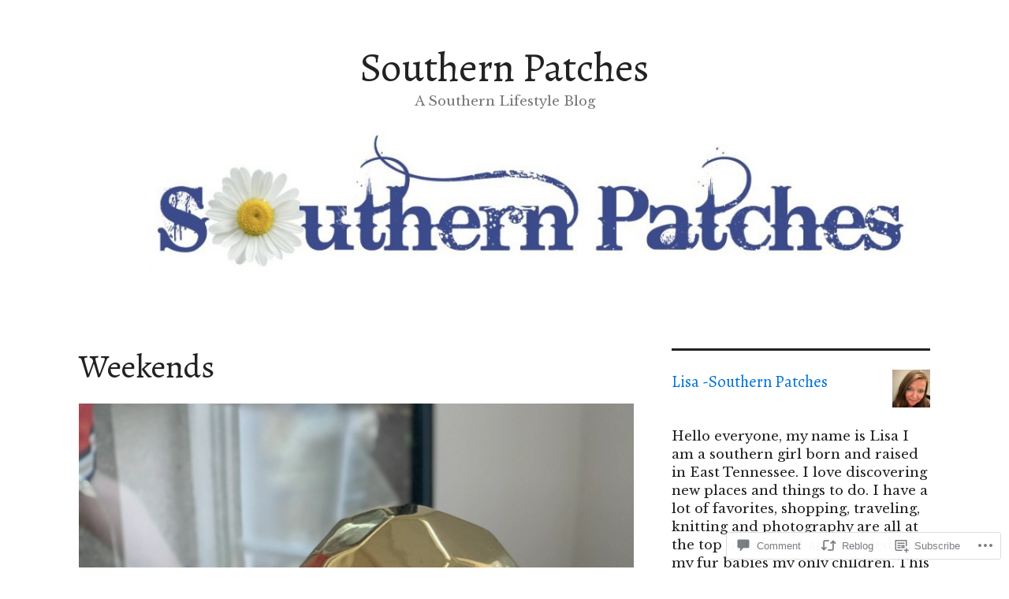

--- FILE ---
content_type: text/html; charset=UTF-8
request_url: https://southernpatches.net/2020/01/20/weekends-5/
body_size: 28339
content:
<!DOCTYPE html>
<html lang="en">
<head>
<meta charset="UTF-8">
<meta name="viewport" content="width=device-width, initial-scale=1">
<link rel="profile" href="http://gmpg.org/xfn/11">
<link rel="pingback" href="https://southernpatches.net/xmlrpc.php">

<title>Weekends &#8211; Southern Patches</title>
<script type="text/javascript">
  WebFontConfig = {"google":{"families":["Alegreya:r:latin,latin-ext","Libre+Baskerville:r,i,b,bi:latin,latin-ext"]},"api_url":"https:\/\/fonts-api.wp.com\/css"};
  (function() {
    var wf = document.createElement('script');
    wf.src = '/wp-content/plugins/custom-fonts/js/webfont.js';
    wf.type = 'text/javascript';
    wf.async = 'true';
    var s = document.getElementsByTagName('script')[0];
    s.parentNode.insertBefore(wf, s);
	})();
</script><style id="jetpack-custom-fonts-css">.wf-active body, .wf-active input, .wf-active select, .wf-active textarea{font-family:"Libre Baskerville",serif;font-size:20.8px}.wf-active blockquote{font-size:26px}.wf-active .widget{font-size:16.9px}.wf-active .site-description{font-size:16.9px}.wf-active .site-footer{font-size:16.9px}.wf-active .entry-footer, .wf-active .entry-author{font-size:16.9px}.wf-active .page-links > .page-links-title{font-size:16.9px}.wf-active .comment-metadata{font-size:16.9px}.wf-active .wp-caption-text{font-size:16.9px}.wf-active #infinite-footer .blog-credits{font-size:16.9px}.wf-active .hentry div.sharedaddy h3.sd-title{font-family:"Libre Baskerville",serif;font-size:16.9px}.wf-active .rating-msg{font-size:16.9px}.wf-active .hentry div#jp-relatedposts h3.jp-relatedposts-headline{font-size:16.9px}.wf-active .hentry div#jp-relatedposts div.jp-relatedposts-items p, .wf-active .hentry div#jp-relatedposts div.jp-relatedposts-items-visual h4.jp-relatedposts-post-title{font-size:16.9px}.wf-active .hentry div#jp-relatedposts.entry-related div.jp-relatedposts-items p, .wf-active .hentry div#jp-relatedposts.entry-related div.jp-relatedposts-items-visual h4.jp-relatedposts-post-title{font-size:20.8px}.wf-active .hentry div#jp-relatedposts.entry-related div.jp-relatedposts-items .jp-relatedposts-post-context{font-size:16.9px}.wf-active .widget_jetpack_display_posts_widget .jetpack-display-remote-posts h4{font-family:"Libre Baskerville",serif;font-size:16.9px}.wf-active .widget_jetpack_display_posts_widget .jetpack-display-remote-posts p{font-size:16.9px}.wf-active .widget_goodreads div[class^="gr_custom_author"]{font-size:16.9px}.wf-active button{font-family:"Alegreya",serif;font-size:20.8px;font-style:normal;font-weight:400}.wf-active .site-title, .wf-active h1, .wf-active h2, .wf-active h3:not(.sd-title), .wf-active h4:not(.jp-relatedposts-post-title), .wf-active h5, .wf-active h6{font-family:"Alegreya",serif;font-weight:400;font-style:normal}.wf-active h1{font-size:52px;font-style:normal;font-weight:400}.wf-active .entry-title, .wf-active h2{font-size:41.6px;font-style:normal;font-weight:400}.wf-active .comments-title, .wf-active .site-title, .wf-active h3:not(.sd-title){font-size:32.5px;font-style:normal;font-weight:400}.wf-active h4:not(.jp-relatedposts-post-title){font-size:26px;font-style:normal;font-weight:400}.wf-active .page-title, .wf-active .widget-title, .wf-active h5{font-size:20.8px;font-style:normal;font-weight:400}.wf-active h6{font-size:16.9px;font-style:normal;font-weight:400}.wf-active .site-title a, .wf-active h1 a, .wf-active h2 a, .wf-active h3 a, .wf-active h4 a, .wf-active h5 a, .wf-active h6 a{font-weight:400;font-style:normal}.wf-active button, .wf-active input[type="button"], .wf-active input[type="reset"], .wf-active input[type="submit"]{font-family:"Alegreya",serif;font-weight:400;font-style:normal}.wf-active .post-navigation .post-title{font-family:"Alegreya",serif;font-style:normal;font-weight:400}.wf-active .widget_calendar caption{font-family:"Alegreya",serif;font-size:20.8px;font-weight:400;font-style:normal}.wf-active .comment-reply-title, .wf-active .comments-title, .wf-active .no-comments, .wf-active .author-title{font-size:20.8px;font-style:normal;font-weight:400}.wf-active .comment-author, .wf-active .no-comments{font-family:"Alegreya",serif;font-size:20.8px;font-weight:400;font-style:normal}.wf-active #infinite-footer .blog-info, .wf-active #infinite-footer .blog-info a{font-size:16.9px;font-family:"Alegreya",serif;font-style:normal;font-weight:400}.wf-active .hentry div#jp-relatedposts.entry-related h3.jp-relatedposts-headline{font-family:"Alegreya",serif;font-size:20.8px;font-weight:400;font-style:normal}.wf-active .widget_goodreads h2[class^="gr_custom_header"]{font-size:20.8px;font-style:normal;font-weight:400}.wf-active .widget-grofile h4{font-size:20.8px;font-style:normal;font-weight:400}@media screen and (min-width: 480px){.wf-active .site-title{font-size:52px;font-style:normal;font-weight:400}}.wf-active #comments #respond p.form-submit input#comment-submit{font-family:"Alegreya",serif;font-style:normal;font-weight:400}.wf-active .widget_akismet_widget .a-stats, .wf-active .milestone-widget .milestone-header{font-family:"Alegreya",serif;font-style:normal;font-weight:400}</style>
<meta name='robots' content='max-image-preview:large' />

<!-- Async WordPress.com Remote Login -->
<script id="wpcom_remote_login_js">
var wpcom_remote_login_extra_auth = '';
function wpcom_remote_login_remove_dom_node_id( element_id ) {
	var dom_node = document.getElementById( element_id );
	if ( dom_node ) { dom_node.parentNode.removeChild( dom_node ); }
}
function wpcom_remote_login_remove_dom_node_classes( class_name ) {
	var dom_nodes = document.querySelectorAll( '.' + class_name );
	for ( var i = 0; i < dom_nodes.length; i++ ) {
		dom_nodes[ i ].parentNode.removeChild( dom_nodes[ i ] );
	}
}
function wpcom_remote_login_final_cleanup() {
	wpcom_remote_login_remove_dom_node_classes( "wpcom_remote_login_msg" );
	wpcom_remote_login_remove_dom_node_id( "wpcom_remote_login_key" );
	wpcom_remote_login_remove_dom_node_id( "wpcom_remote_login_validate" );
	wpcom_remote_login_remove_dom_node_id( "wpcom_remote_login_js" );
	wpcom_remote_login_remove_dom_node_id( "wpcom_request_access_iframe" );
	wpcom_remote_login_remove_dom_node_id( "wpcom_request_access_styles" );
}

// Watch for messages back from the remote login
window.addEventListener( "message", function( e ) {
	if ( e.origin === "https://r-login.wordpress.com" ) {
		var data = {};
		try {
			data = JSON.parse( e.data );
		} catch( e ) {
			wpcom_remote_login_final_cleanup();
			return;
		}

		if ( data.msg === 'LOGIN' ) {
			// Clean up the login check iframe
			wpcom_remote_login_remove_dom_node_id( "wpcom_remote_login_key" );

			var id_regex = new RegExp( /^[0-9]+$/ );
			var token_regex = new RegExp( /^.*|.*|.*$/ );
			if (
				token_regex.test( data.token )
				&& id_regex.test( data.wpcomid )
			) {
				// We have everything we need to ask for a login
				var script = document.createElement( "script" );
				script.setAttribute( "id", "wpcom_remote_login_validate" );
				script.src = '/remote-login.php?wpcom_remote_login=validate'
					+ '&wpcomid=' + data.wpcomid
					+ '&token=' + encodeURIComponent( data.token )
					+ '&host=' + window.location.protocol
					+ '//' + window.location.hostname
					+ '&postid=2456'
					+ '&is_singular=1';
				document.body.appendChild( script );
			}

			return;
		}

		// Safari ITP, not logged in, so redirect
		if ( data.msg === 'LOGIN-REDIRECT' ) {
			window.location = 'https://wordpress.com/log-in?redirect_to=' + window.location.href;
			return;
		}

		// Safari ITP, storage access failed, remove the request
		if ( data.msg === 'LOGIN-REMOVE' ) {
			var css_zap = 'html { -webkit-transition: margin-top 1s; transition: margin-top 1s; } /* 9001 */ html { margin-top: 0 !important; } * html body { margin-top: 0 !important; } @media screen and ( max-width: 782px ) { html { margin-top: 0 !important; } * html body { margin-top: 0 !important; } }';
			var style_zap = document.createElement( 'style' );
			style_zap.type = 'text/css';
			style_zap.appendChild( document.createTextNode( css_zap ) );
			document.body.appendChild( style_zap );

			var e = document.getElementById( 'wpcom_request_access_iframe' );
			e.parentNode.removeChild( e );

			document.cookie = 'wordpress_com_login_access=denied; path=/; max-age=31536000';

			return;
		}

		// Safari ITP
		if ( data.msg === 'REQUEST_ACCESS' ) {
			console.log( 'request access: safari' );

			// Check ITP iframe enable/disable knob
			if ( wpcom_remote_login_extra_auth !== 'safari_itp_iframe' ) {
				return;
			}

			// If we are in a "private window" there is no ITP.
			var private_window = false;
			try {
				var opendb = window.openDatabase( null, null, null, null );
			} catch( e ) {
				private_window = true;
			}

			if ( private_window ) {
				console.log( 'private window' );
				return;
			}

			var iframe = document.createElement( 'iframe' );
			iframe.id = 'wpcom_request_access_iframe';
			iframe.setAttribute( 'scrolling', 'no' );
			iframe.setAttribute( 'sandbox', 'allow-storage-access-by-user-activation allow-scripts allow-same-origin allow-top-navigation-by-user-activation' );
			iframe.src = 'https://r-login.wordpress.com/remote-login.php?wpcom_remote_login=request_access&origin=' + encodeURIComponent( data.origin ) + '&wpcomid=' + encodeURIComponent( data.wpcomid );

			var css = 'html { -webkit-transition: margin-top 1s; transition: margin-top 1s; } /* 9001 */ html { margin-top: 46px !important; } * html body { margin-top: 46px !important; } @media screen and ( max-width: 660px ) { html { margin-top: 71px !important; } * html body { margin-top: 71px !important; } #wpcom_request_access_iframe { display: block; height: 71px !important; } } #wpcom_request_access_iframe { border: 0px; height: 46px; position: fixed; top: 0; left: 0; width: 100%; min-width: 100%; z-index: 99999; background: #23282d; } ';

			var style = document.createElement( 'style' );
			style.type = 'text/css';
			style.id = 'wpcom_request_access_styles';
			style.appendChild( document.createTextNode( css ) );
			document.body.appendChild( style );

			document.body.appendChild( iframe );
		}

		if ( data.msg === 'DONE' ) {
			wpcom_remote_login_final_cleanup();
		}
	}
}, false );

// Inject the remote login iframe after the page has had a chance to load
// more critical resources
window.addEventListener( "DOMContentLoaded", function( e ) {
	var iframe = document.createElement( "iframe" );
	iframe.style.display = "none";
	iframe.setAttribute( "scrolling", "no" );
	iframe.setAttribute( "id", "wpcom_remote_login_key" );
	iframe.src = "https://r-login.wordpress.com/remote-login.php"
		+ "?wpcom_remote_login=key"
		+ "&origin=aHR0cHM6Ly9zb3V0aGVybnBhdGNoZXMubmV0"
		+ "&wpcomid=142396305"
		+ "&time=" + Math.floor( Date.now() / 1000 );
	document.body.appendChild( iframe );
}, false );
</script>
<link rel='dns-prefetch' href='//s0.wp.com' />
<link rel='dns-prefetch' href='//widgets.wp.com' />
<link rel='dns-prefetch' href='//wordpress.com' />
<link rel='dns-prefetch' href='//fonts-api.wp.com' />
<link rel="alternate" type="application/rss+xml" title="Southern Patches &raquo; Feed" href="https://southernpatches.net/feed/" />
<link rel="alternate" type="application/rss+xml" title="Southern Patches &raquo; Comments Feed" href="https://southernpatches.net/comments/feed/" />
<link rel="alternate" type="application/rss+xml" title="Southern Patches &raquo; Weekends Comments Feed" href="https://southernpatches.net/2020/01/20/weekends-5/feed/" />
	<script type="text/javascript">
		/* <![CDATA[ */
		function addLoadEvent(func) {
			var oldonload = window.onload;
			if (typeof window.onload != 'function') {
				window.onload = func;
			} else {
				window.onload = function () {
					oldonload();
					func();
				}
			}
		}
		/* ]]> */
	</script>
	<link crossorigin='anonymous' rel='stylesheet' id='all-css-0-1' href='/_static/??-eJxtzEkKgDAQRNELGZs4EDfiWUJsxMzYHby+RARB3BQ8KD6cWZgUGSNDKCL7su2RwCJnbdxjCCnVWYtHggO9ZlxFTsQftYaogf+k3x2+4Vv1voRZqrHvpkHJwV5glDTa&cssminify=yes' type='text/css' media='all' />
<style id='wp-emoji-styles-inline-css'>

	img.wp-smiley, img.emoji {
		display: inline !important;
		border: none !important;
		box-shadow: none !important;
		height: 1em !important;
		width: 1em !important;
		margin: 0 0.07em !important;
		vertical-align: -0.1em !important;
		background: none !important;
		padding: 0 !important;
	}
/*# sourceURL=wp-emoji-styles-inline-css */
</style>
<link crossorigin='anonymous' rel='stylesheet' id='all-css-2-1' href='/wp-content/plugins/gutenberg-core/v22.2.0/build/styles/block-library/style.css?m=1764855221i&cssminify=yes' type='text/css' media='all' />
<style id='wp-block-library-inline-css'>
.has-text-align-justify {
	text-align:justify;
}
.has-text-align-justify{text-align:justify;}

/*# sourceURL=wp-block-library-inline-css */
</style><style id='global-styles-inline-css'>
:root{--wp--preset--aspect-ratio--square: 1;--wp--preset--aspect-ratio--4-3: 4/3;--wp--preset--aspect-ratio--3-4: 3/4;--wp--preset--aspect-ratio--3-2: 3/2;--wp--preset--aspect-ratio--2-3: 2/3;--wp--preset--aspect-ratio--16-9: 16/9;--wp--preset--aspect-ratio--9-16: 9/16;--wp--preset--color--black: #000000;--wp--preset--color--cyan-bluish-gray: #abb8c3;--wp--preset--color--white: #ffffff;--wp--preset--color--pale-pink: #f78da7;--wp--preset--color--vivid-red: #cf2e2e;--wp--preset--color--luminous-vivid-orange: #ff6900;--wp--preset--color--luminous-vivid-amber: #fcb900;--wp--preset--color--light-green-cyan: #7bdcb5;--wp--preset--color--vivid-green-cyan: #00d084;--wp--preset--color--pale-cyan-blue: #8ed1fc;--wp--preset--color--vivid-cyan-blue: #0693e3;--wp--preset--color--vivid-purple: #9b51e0;--wp--preset--gradient--vivid-cyan-blue-to-vivid-purple: linear-gradient(135deg,rgb(6,147,227) 0%,rgb(155,81,224) 100%);--wp--preset--gradient--light-green-cyan-to-vivid-green-cyan: linear-gradient(135deg,rgb(122,220,180) 0%,rgb(0,208,130) 100%);--wp--preset--gradient--luminous-vivid-amber-to-luminous-vivid-orange: linear-gradient(135deg,rgb(252,185,0) 0%,rgb(255,105,0) 100%);--wp--preset--gradient--luminous-vivid-orange-to-vivid-red: linear-gradient(135deg,rgb(255,105,0) 0%,rgb(207,46,46) 100%);--wp--preset--gradient--very-light-gray-to-cyan-bluish-gray: linear-gradient(135deg,rgb(238,238,238) 0%,rgb(169,184,195) 100%);--wp--preset--gradient--cool-to-warm-spectrum: linear-gradient(135deg,rgb(74,234,220) 0%,rgb(151,120,209) 20%,rgb(207,42,186) 40%,rgb(238,44,130) 60%,rgb(251,105,98) 80%,rgb(254,248,76) 100%);--wp--preset--gradient--blush-light-purple: linear-gradient(135deg,rgb(255,206,236) 0%,rgb(152,150,240) 100%);--wp--preset--gradient--blush-bordeaux: linear-gradient(135deg,rgb(254,205,165) 0%,rgb(254,45,45) 50%,rgb(107,0,62) 100%);--wp--preset--gradient--luminous-dusk: linear-gradient(135deg,rgb(255,203,112) 0%,rgb(199,81,192) 50%,rgb(65,88,208) 100%);--wp--preset--gradient--pale-ocean: linear-gradient(135deg,rgb(255,245,203) 0%,rgb(182,227,212) 50%,rgb(51,167,181) 100%);--wp--preset--gradient--electric-grass: linear-gradient(135deg,rgb(202,248,128) 0%,rgb(113,206,126) 100%);--wp--preset--gradient--midnight: linear-gradient(135deg,rgb(2,3,129) 0%,rgb(40,116,252) 100%);--wp--preset--font-size--small: 13px;--wp--preset--font-size--medium: 20px;--wp--preset--font-size--large: 36px;--wp--preset--font-size--x-large: 42px;--wp--preset--font-family--albert-sans: 'Albert Sans', sans-serif;--wp--preset--font-family--alegreya: Alegreya, serif;--wp--preset--font-family--arvo: Arvo, serif;--wp--preset--font-family--bodoni-moda: 'Bodoni Moda', serif;--wp--preset--font-family--bricolage-grotesque: 'Bricolage Grotesque', sans-serif;--wp--preset--font-family--cabin: Cabin, sans-serif;--wp--preset--font-family--chivo: Chivo, sans-serif;--wp--preset--font-family--commissioner: Commissioner, sans-serif;--wp--preset--font-family--cormorant: Cormorant, serif;--wp--preset--font-family--courier-prime: 'Courier Prime', monospace;--wp--preset--font-family--crimson-pro: 'Crimson Pro', serif;--wp--preset--font-family--dm-mono: 'DM Mono', monospace;--wp--preset--font-family--dm-sans: 'DM Sans', sans-serif;--wp--preset--font-family--dm-serif-display: 'DM Serif Display', serif;--wp--preset--font-family--domine: Domine, serif;--wp--preset--font-family--eb-garamond: 'EB Garamond', serif;--wp--preset--font-family--epilogue: Epilogue, sans-serif;--wp--preset--font-family--fahkwang: Fahkwang, sans-serif;--wp--preset--font-family--figtree: Figtree, sans-serif;--wp--preset--font-family--fira-sans: 'Fira Sans', sans-serif;--wp--preset--font-family--fjalla-one: 'Fjalla One', sans-serif;--wp--preset--font-family--fraunces: Fraunces, serif;--wp--preset--font-family--gabarito: Gabarito, system-ui;--wp--preset--font-family--ibm-plex-mono: 'IBM Plex Mono', monospace;--wp--preset--font-family--ibm-plex-sans: 'IBM Plex Sans', sans-serif;--wp--preset--font-family--ibarra-real-nova: 'Ibarra Real Nova', serif;--wp--preset--font-family--instrument-serif: 'Instrument Serif', serif;--wp--preset--font-family--inter: Inter, sans-serif;--wp--preset--font-family--josefin-sans: 'Josefin Sans', sans-serif;--wp--preset--font-family--jost: Jost, sans-serif;--wp--preset--font-family--libre-baskerville: 'Libre Baskerville', serif;--wp--preset--font-family--libre-franklin: 'Libre Franklin', sans-serif;--wp--preset--font-family--literata: Literata, serif;--wp--preset--font-family--lora: Lora, serif;--wp--preset--font-family--merriweather: Merriweather, serif;--wp--preset--font-family--montserrat: Montserrat, sans-serif;--wp--preset--font-family--newsreader: Newsreader, serif;--wp--preset--font-family--noto-sans-mono: 'Noto Sans Mono', sans-serif;--wp--preset--font-family--nunito: Nunito, sans-serif;--wp--preset--font-family--open-sans: 'Open Sans', sans-serif;--wp--preset--font-family--overpass: Overpass, sans-serif;--wp--preset--font-family--pt-serif: 'PT Serif', serif;--wp--preset--font-family--petrona: Petrona, serif;--wp--preset--font-family--piazzolla: Piazzolla, serif;--wp--preset--font-family--playfair-display: 'Playfair Display', serif;--wp--preset--font-family--plus-jakarta-sans: 'Plus Jakarta Sans', sans-serif;--wp--preset--font-family--poppins: Poppins, sans-serif;--wp--preset--font-family--raleway: Raleway, sans-serif;--wp--preset--font-family--roboto: Roboto, sans-serif;--wp--preset--font-family--roboto-slab: 'Roboto Slab', serif;--wp--preset--font-family--rubik: Rubik, sans-serif;--wp--preset--font-family--rufina: Rufina, serif;--wp--preset--font-family--sora: Sora, sans-serif;--wp--preset--font-family--source-sans-3: 'Source Sans 3', sans-serif;--wp--preset--font-family--source-serif-4: 'Source Serif 4', serif;--wp--preset--font-family--space-mono: 'Space Mono', monospace;--wp--preset--font-family--syne: Syne, sans-serif;--wp--preset--font-family--texturina: Texturina, serif;--wp--preset--font-family--urbanist: Urbanist, sans-serif;--wp--preset--font-family--work-sans: 'Work Sans', sans-serif;--wp--preset--spacing--20: 0.44rem;--wp--preset--spacing--30: 0.67rem;--wp--preset--spacing--40: 1rem;--wp--preset--spacing--50: 1.5rem;--wp--preset--spacing--60: 2.25rem;--wp--preset--spacing--70: 3.38rem;--wp--preset--spacing--80: 5.06rem;--wp--preset--shadow--natural: 6px 6px 9px rgba(0, 0, 0, 0.2);--wp--preset--shadow--deep: 12px 12px 50px rgba(0, 0, 0, 0.4);--wp--preset--shadow--sharp: 6px 6px 0px rgba(0, 0, 0, 0.2);--wp--preset--shadow--outlined: 6px 6px 0px -3px rgb(255, 255, 255), 6px 6px rgb(0, 0, 0);--wp--preset--shadow--crisp: 6px 6px 0px rgb(0, 0, 0);}:where(.is-layout-flex){gap: 0.5em;}:where(.is-layout-grid){gap: 0.5em;}body .is-layout-flex{display: flex;}.is-layout-flex{flex-wrap: wrap;align-items: center;}.is-layout-flex > :is(*, div){margin: 0;}body .is-layout-grid{display: grid;}.is-layout-grid > :is(*, div){margin: 0;}:where(.wp-block-columns.is-layout-flex){gap: 2em;}:where(.wp-block-columns.is-layout-grid){gap: 2em;}:where(.wp-block-post-template.is-layout-flex){gap: 1.25em;}:where(.wp-block-post-template.is-layout-grid){gap: 1.25em;}.has-black-color{color: var(--wp--preset--color--black) !important;}.has-cyan-bluish-gray-color{color: var(--wp--preset--color--cyan-bluish-gray) !important;}.has-white-color{color: var(--wp--preset--color--white) !important;}.has-pale-pink-color{color: var(--wp--preset--color--pale-pink) !important;}.has-vivid-red-color{color: var(--wp--preset--color--vivid-red) !important;}.has-luminous-vivid-orange-color{color: var(--wp--preset--color--luminous-vivid-orange) !important;}.has-luminous-vivid-amber-color{color: var(--wp--preset--color--luminous-vivid-amber) !important;}.has-light-green-cyan-color{color: var(--wp--preset--color--light-green-cyan) !important;}.has-vivid-green-cyan-color{color: var(--wp--preset--color--vivid-green-cyan) !important;}.has-pale-cyan-blue-color{color: var(--wp--preset--color--pale-cyan-blue) !important;}.has-vivid-cyan-blue-color{color: var(--wp--preset--color--vivid-cyan-blue) !important;}.has-vivid-purple-color{color: var(--wp--preset--color--vivid-purple) !important;}.has-black-background-color{background-color: var(--wp--preset--color--black) !important;}.has-cyan-bluish-gray-background-color{background-color: var(--wp--preset--color--cyan-bluish-gray) !important;}.has-white-background-color{background-color: var(--wp--preset--color--white) !important;}.has-pale-pink-background-color{background-color: var(--wp--preset--color--pale-pink) !important;}.has-vivid-red-background-color{background-color: var(--wp--preset--color--vivid-red) !important;}.has-luminous-vivid-orange-background-color{background-color: var(--wp--preset--color--luminous-vivid-orange) !important;}.has-luminous-vivid-amber-background-color{background-color: var(--wp--preset--color--luminous-vivid-amber) !important;}.has-light-green-cyan-background-color{background-color: var(--wp--preset--color--light-green-cyan) !important;}.has-vivid-green-cyan-background-color{background-color: var(--wp--preset--color--vivid-green-cyan) !important;}.has-pale-cyan-blue-background-color{background-color: var(--wp--preset--color--pale-cyan-blue) !important;}.has-vivid-cyan-blue-background-color{background-color: var(--wp--preset--color--vivid-cyan-blue) !important;}.has-vivid-purple-background-color{background-color: var(--wp--preset--color--vivid-purple) !important;}.has-black-border-color{border-color: var(--wp--preset--color--black) !important;}.has-cyan-bluish-gray-border-color{border-color: var(--wp--preset--color--cyan-bluish-gray) !important;}.has-white-border-color{border-color: var(--wp--preset--color--white) !important;}.has-pale-pink-border-color{border-color: var(--wp--preset--color--pale-pink) !important;}.has-vivid-red-border-color{border-color: var(--wp--preset--color--vivid-red) !important;}.has-luminous-vivid-orange-border-color{border-color: var(--wp--preset--color--luminous-vivid-orange) !important;}.has-luminous-vivid-amber-border-color{border-color: var(--wp--preset--color--luminous-vivid-amber) !important;}.has-light-green-cyan-border-color{border-color: var(--wp--preset--color--light-green-cyan) !important;}.has-vivid-green-cyan-border-color{border-color: var(--wp--preset--color--vivid-green-cyan) !important;}.has-pale-cyan-blue-border-color{border-color: var(--wp--preset--color--pale-cyan-blue) !important;}.has-vivid-cyan-blue-border-color{border-color: var(--wp--preset--color--vivid-cyan-blue) !important;}.has-vivid-purple-border-color{border-color: var(--wp--preset--color--vivid-purple) !important;}.has-vivid-cyan-blue-to-vivid-purple-gradient-background{background: var(--wp--preset--gradient--vivid-cyan-blue-to-vivid-purple) !important;}.has-light-green-cyan-to-vivid-green-cyan-gradient-background{background: var(--wp--preset--gradient--light-green-cyan-to-vivid-green-cyan) !important;}.has-luminous-vivid-amber-to-luminous-vivid-orange-gradient-background{background: var(--wp--preset--gradient--luminous-vivid-amber-to-luminous-vivid-orange) !important;}.has-luminous-vivid-orange-to-vivid-red-gradient-background{background: var(--wp--preset--gradient--luminous-vivid-orange-to-vivid-red) !important;}.has-very-light-gray-to-cyan-bluish-gray-gradient-background{background: var(--wp--preset--gradient--very-light-gray-to-cyan-bluish-gray) !important;}.has-cool-to-warm-spectrum-gradient-background{background: var(--wp--preset--gradient--cool-to-warm-spectrum) !important;}.has-blush-light-purple-gradient-background{background: var(--wp--preset--gradient--blush-light-purple) !important;}.has-blush-bordeaux-gradient-background{background: var(--wp--preset--gradient--blush-bordeaux) !important;}.has-luminous-dusk-gradient-background{background: var(--wp--preset--gradient--luminous-dusk) !important;}.has-pale-ocean-gradient-background{background: var(--wp--preset--gradient--pale-ocean) !important;}.has-electric-grass-gradient-background{background: var(--wp--preset--gradient--electric-grass) !important;}.has-midnight-gradient-background{background: var(--wp--preset--gradient--midnight) !important;}.has-small-font-size{font-size: var(--wp--preset--font-size--small) !important;}.has-medium-font-size{font-size: var(--wp--preset--font-size--medium) !important;}.has-large-font-size{font-size: var(--wp--preset--font-size--large) !important;}.has-x-large-font-size{font-size: var(--wp--preset--font-size--x-large) !important;}.has-albert-sans-font-family{font-family: var(--wp--preset--font-family--albert-sans) !important;}.has-alegreya-font-family{font-family: var(--wp--preset--font-family--alegreya) !important;}.has-arvo-font-family{font-family: var(--wp--preset--font-family--arvo) !important;}.has-bodoni-moda-font-family{font-family: var(--wp--preset--font-family--bodoni-moda) !important;}.has-bricolage-grotesque-font-family{font-family: var(--wp--preset--font-family--bricolage-grotesque) !important;}.has-cabin-font-family{font-family: var(--wp--preset--font-family--cabin) !important;}.has-chivo-font-family{font-family: var(--wp--preset--font-family--chivo) !important;}.has-commissioner-font-family{font-family: var(--wp--preset--font-family--commissioner) !important;}.has-cormorant-font-family{font-family: var(--wp--preset--font-family--cormorant) !important;}.has-courier-prime-font-family{font-family: var(--wp--preset--font-family--courier-prime) !important;}.has-crimson-pro-font-family{font-family: var(--wp--preset--font-family--crimson-pro) !important;}.has-dm-mono-font-family{font-family: var(--wp--preset--font-family--dm-mono) !important;}.has-dm-sans-font-family{font-family: var(--wp--preset--font-family--dm-sans) !important;}.has-dm-serif-display-font-family{font-family: var(--wp--preset--font-family--dm-serif-display) !important;}.has-domine-font-family{font-family: var(--wp--preset--font-family--domine) !important;}.has-eb-garamond-font-family{font-family: var(--wp--preset--font-family--eb-garamond) !important;}.has-epilogue-font-family{font-family: var(--wp--preset--font-family--epilogue) !important;}.has-fahkwang-font-family{font-family: var(--wp--preset--font-family--fahkwang) !important;}.has-figtree-font-family{font-family: var(--wp--preset--font-family--figtree) !important;}.has-fira-sans-font-family{font-family: var(--wp--preset--font-family--fira-sans) !important;}.has-fjalla-one-font-family{font-family: var(--wp--preset--font-family--fjalla-one) !important;}.has-fraunces-font-family{font-family: var(--wp--preset--font-family--fraunces) !important;}.has-gabarito-font-family{font-family: var(--wp--preset--font-family--gabarito) !important;}.has-ibm-plex-mono-font-family{font-family: var(--wp--preset--font-family--ibm-plex-mono) !important;}.has-ibm-plex-sans-font-family{font-family: var(--wp--preset--font-family--ibm-plex-sans) !important;}.has-ibarra-real-nova-font-family{font-family: var(--wp--preset--font-family--ibarra-real-nova) !important;}.has-instrument-serif-font-family{font-family: var(--wp--preset--font-family--instrument-serif) !important;}.has-inter-font-family{font-family: var(--wp--preset--font-family--inter) !important;}.has-josefin-sans-font-family{font-family: var(--wp--preset--font-family--josefin-sans) !important;}.has-jost-font-family{font-family: var(--wp--preset--font-family--jost) !important;}.has-libre-baskerville-font-family{font-family: var(--wp--preset--font-family--libre-baskerville) !important;}.has-libre-franklin-font-family{font-family: var(--wp--preset--font-family--libre-franklin) !important;}.has-literata-font-family{font-family: var(--wp--preset--font-family--literata) !important;}.has-lora-font-family{font-family: var(--wp--preset--font-family--lora) !important;}.has-merriweather-font-family{font-family: var(--wp--preset--font-family--merriweather) !important;}.has-montserrat-font-family{font-family: var(--wp--preset--font-family--montserrat) !important;}.has-newsreader-font-family{font-family: var(--wp--preset--font-family--newsreader) !important;}.has-noto-sans-mono-font-family{font-family: var(--wp--preset--font-family--noto-sans-mono) !important;}.has-nunito-font-family{font-family: var(--wp--preset--font-family--nunito) !important;}.has-open-sans-font-family{font-family: var(--wp--preset--font-family--open-sans) !important;}.has-overpass-font-family{font-family: var(--wp--preset--font-family--overpass) !important;}.has-pt-serif-font-family{font-family: var(--wp--preset--font-family--pt-serif) !important;}.has-petrona-font-family{font-family: var(--wp--preset--font-family--petrona) !important;}.has-piazzolla-font-family{font-family: var(--wp--preset--font-family--piazzolla) !important;}.has-playfair-display-font-family{font-family: var(--wp--preset--font-family--playfair-display) !important;}.has-plus-jakarta-sans-font-family{font-family: var(--wp--preset--font-family--plus-jakarta-sans) !important;}.has-poppins-font-family{font-family: var(--wp--preset--font-family--poppins) !important;}.has-raleway-font-family{font-family: var(--wp--preset--font-family--raleway) !important;}.has-roboto-font-family{font-family: var(--wp--preset--font-family--roboto) !important;}.has-roboto-slab-font-family{font-family: var(--wp--preset--font-family--roboto-slab) !important;}.has-rubik-font-family{font-family: var(--wp--preset--font-family--rubik) !important;}.has-rufina-font-family{font-family: var(--wp--preset--font-family--rufina) !important;}.has-sora-font-family{font-family: var(--wp--preset--font-family--sora) !important;}.has-source-sans-3-font-family{font-family: var(--wp--preset--font-family--source-sans-3) !important;}.has-source-serif-4-font-family{font-family: var(--wp--preset--font-family--source-serif-4) !important;}.has-space-mono-font-family{font-family: var(--wp--preset--font-family--space-mono) !important;}.has-syne-font-family{font-family: var(--wp--preset--font-family--syne) !important;}.has-texturina-font-family{font-family: var(--wp--preset--font-family--texturina) !important;}.has-urbanist-font-family{font-family: var(--wp--preset--font-family--urbanist) !important;}.has-work-sans-font-family{font-family: var(--wp--preset--font-family--work-sans) !important;}
/*# sourceURL=global-styles-inline-css */
</style>

<style id='classic-theme-styles-inline-css'>
/*! This file is auto-generated */
.wp-block-button__link{color:#fff;background-color:#32373c;border-radius:9999px;box-shadow:none;text-decoration:none;padding:calc(.667em + 2px) calc(1.333em + 2px);font-size:1.125em}.wp-block-file__button{background:#32373c;color:#fff;text-decoration:none}
/*# sourceURL=/wp-includes/css/classic-themes.min.css */
</style>
<link crossorigin='anonymous' rel='stylesheet' id='all-css-4-1' href='/_static/??-eJx9jskOwjAMRH+IYPblgPgUlMWClDqJYqf9fVxVXABxseSZefbAWIzPSTAJUDOlb/eYGHyuqDoVK6AJwhAt9kgaW3rmBfzGxqKMca5UZDY6KTYy8lCQ/3EdSrH+aVSaT8wGUM7pbd4GTCFXsE0yWZHovzDg6sG12AcYsDp9reLUmT/3qcyVLuvj4bRd7fbnTfcCmvdj7g==&cssminify=yes' type='text/css' media='all' />
<link rel='stylesheet' id='verbum-gutenberg-css-css' href='https://widgets.wp.com/verbum-block-editor/block-editor.css?ver=1738686361' media='all' />
<link crossorigin='anonymous' rel='stylesheet' id='all-css-6-1' href='/_static/??-eJxtjFEOQDAQRC+kNqjwI44i0mxksbuNVlxfhfgQfzNvMg8Ob5xKRInAu/HrPpEEcMqckFlpwdTCh+SJZEAgGim9wxvu4d85Y/SjW54OrCowkDiYUHC7Pb/xkvbcFU1dla1tCjufuEdDvg==&cssminify=yes' type='text/css' media='all' />
<link rel='stylesheet' id='colinear-inconsolata-css' href='https://fonts-api.wp.com/css?family=Inconsolata%3A400%2C+700&#038;subset=latin%2Clatin-ext&#038;ver=6.9-RC2-61304' media='all' />
<link crossorigin='anonymous' rel='stylesheet' id='all-css-8-1' href='/_static/??-eJyFjtEKwjAMRX/IGqYy8UH8ljVkXSVtStM6/Hs7fJko8y0HziEX5mRQYqFYoEwUSCFVCyjsIw0ZtDyZ9qi6gz+mj/i2zZxQwlcTqklcnY8KWq1i9ql4aTQKs8xb/iQPysZWa7l9/T1ppWeyLK6dDpq1wq3IkRgWHJZNH2BGHnxe0lu4dudT11+Ox0N/fwGM23W7&cssminify=yes' type='text/css' media='all' />
<link crossorigin='anonymous' rel='stylesheet' id='print-css-9-1' href='/wp-content/mu-plugins/global-print/global-print.css?m=1465851035i&cssminify=yes' type='text/css' media='print' />
<style id='jetpack-global-styles-frontend-style-inline-css'>
:root { --font-headings: unset; --font-base: unset; --font-headings-default: -apple-system,BlinkMacSystemFont,"Segoe UI",Roboto,Oxygen-Sans,Ubuntu,Cantarell,"Helvetica Neue",sans-serif; --font-base-default: -apple-system,BlinkMacSystemFont,"Segoe UI",Roboto,Oxygen-Sans,Ubuntu,Cantarell,"Helvetica Neue",sans-serif;}
/*# sourceURL=jetpack-global-styles-frontend-style-inline-css */
</style>
<link crossorigin='anonymous' rel='stylesheet' id='all-css-12-1' href='/_static/??-eJyNjtEKwjAMRX/IGKaV+SJ+inRt7TLTZiwdw793k72oIHsJ90BybnDqwUkuIRdMI/Q8RsqKXSi9dY+VMYksw48cFLW1Q/DW++c7Uo57p7rD7aYbZYcqjiwDSxT9gB9baUOae1uDkaWx/K9uIh9DUZxX1gxxIA82e2DSsuW2md9QILgLs0xfuAiu6VLVp+PhbOrKdC9/Ong1&cssminify=yes' type='text/css' media='all' />
<script type="text/javascript" id="jetpack_related-posts-js-extra">
/* <![CDATA[ */
var related_posts_js_options = {"post_heading":"h4"};
//# sourceURL=jetpack_related-posts-js-extra
/* ]]> */
</script>
<script type="text/javascript" id="wpcom-actionbar-placeholder-js-extra">
/* <![CDATA[ */
var actionbardata = {"siteID":"142396305","postID":"2456","siteURL":"https://southernpatches.net","xhrURL":"https://southernpatches.net/wp-admin/admin-ajax.php","nonce":"f23bfaeb8e","isLoggedIn":"","statusMessage":"","subsEmailDefault":"instantly","proxyScriptUrl":"https://s0.wp.com/wp-content/js/wpcom-proxy-request.js?m=1513050504i&amp;ver=20211021","shortlink":"https://wp.me/p9DtMB-DC","i18n":{"followedText":"New posts from this site will now appear in your \u003Ca href=\"https://wordpress.com/reader\"\u003EReader\u003C/a\u003E","foldBar":"Collapse this bar","unfoldBar":"Expand this bar","shortLinkCopied":"Shortlink copied to clipboard."}};
//# sourceURL=wpcom-actionbar-placeholder-js-extra
/* ]]> */
</script>
<script type="text/javascript" id="jetpack-mu-wpcom-settings-js-before">
/* <![CDATA[ */
var JETPACK_MU_WPCOM_SETTINGS = {"assetsUrl":"https://s0.wp.com/wp-content/mu-plugins/jetpack-mu-wpcom-plugin/moon/jetpack_vendor/automattic/jetpack-mu-wpcom/src/build/"};
//# sourceURL=jetpack-mu-wpcom-settings-js-before
/* ]]> */
</script>
<script crossorigin='anonymous' type='text/javascript'  src='/_static/??-eJx9j90OgjAMhV/IUSRBr4yPYmCrpHN/bp3I2zsUE0zUq/bknJ4vhTEI6R2jY7BZBJMHcgk0cujkZdFgvXdwIiehz2QURDQdoxLBJ06fqrLkKp02sCrWJWNYhOjv09srZSYrTLOprxnjtIx1wc+QsDTEAv1GW72Rcp9kpMDkizp7Y/z4Jz6SGpCftNcq+myDuBHOV0d72O7btq53TdPqB8HodPo='></script>
<script type="text/javascript" id="rlt-proxy-js-after">
/* <![CDATA[ */
	rltInitialize( {"token":null,"iframeOrigins":["https:\/\/widgets.wp.com"]} );
//# sourceURL=rlt-proxy-js-after
/* ]]> */
</script>
<link rel="EditURI" type="application/rsd+xml" title="RSD" href="https://southernpatchesdotnet.wordpress.com/xmlrpc.php?rsd" />
<meta name="generator" content="WordPress.com" />
<link rel="canonical" href="https://southernpatches.net/2020/01/20/weekends-5/" />
<link rel='shortlink' href='https://wp.me/p9DtMB-DC' />
<link rel="alternate" type="application/json+oembed" href="https://public-api.wordpress.com/oembed/?format=json&amp;url=https%3A%2F%2Fsouthernpatches.net%2F2020%2F01%2F20%2Fweekends-5%2F&amp;for=wpcom-auto-discovery" /><link rel="alternate" type="application/xml+oembed" href="https://public-api.wordpress.com/oembed/?format=xml&amp;url=https%3A%2F%2Fsouthernpatches.net%2F2020%2F01%2F20%2Fweekends-5%2F&amp;for=wpcom-auto-discovery" />
<!-- Jetpack Open Graph Tags -->
<meta property="og:type" content="article" />
<meta property="og:title" content="Weekends" />
<meta property="og:url" content="https://southernpatches.net/2020/01/20/weekends-5/" />
<meta property="og:description" content="Hello friends, How was your weekend? Mine was really good. Most of my weekend was rainy and soggy but one of those nice ones where you can just snuggle up at home. I did have to go out and get a fe…" />
<meta property="article:published_time" content="2020-01-21T02:23:38+00:00" />
<meta property="article:modified_time" content="2020-01-21T03:19:00+00:00" />
<meta property="og:site_name" content="Southern Patches" />
<meta property="og:image" content="https://i0.wp.com/southernpatches.net/wp-content/uploads/2020/01/img_6965.jpg?fit=900%2C1200&#038;ssl=1" />
<meta property="og:image:width" content="900" />
<meta property="og:image:height" content="1200" />
<meta property="og:image:alt" content="" />
<meta property="og:locale" content="en_US" />
<meta property="article:publisher" content="https://www.facebook.com/WordPresscom" />
<meta name="twitter:text:title" content="Weekends" />
<meta name="twitter:image" content="https://i0.wp.com/southernpatches.net/wp-content/uploads/2020/01/img_6965.jpg?fit=900%2C1200&#038;ssl=1&#038;w=640" />
<meta name="twitter:card" content="summary_large_image" />

<!-- End Jetpack Open Graph Tags -->
<link rel="search" type="application/opensearchdescription+xml" href="https://southernpatches.net/osd.xml" title="Southern Patches" />
<link rel="search" type="application/opensearchdescription+xml" href="https://s1.wp.com/opensearch.xml" title="WordPress.com" />
<meta name="description" content="Hello friends, How was your weekend? Mine was really good. Most of my weekend was rainy and soggy but one of those nice ones where you can just snuggle up at home. I did have to go out and get a few groceries but other than that I was just at home. I knitted and&hellip;" />
<link rel="icon" href="https://southernpatches.net/wp-content/uploads/2021/05/cropped-cropped-fba47090-d46e-4729-a1bb-df8cdc480531-1.jpeg?w=32" sizes="32x32" />
<link rel="icon" href="https://southernpatches.net/wp-content/uploads/2021/05/cropped-cropped-fba47090-d46e-4729-a1bb-df8cdc480531-1.jpeg?w=192" sizes="192x192" />
<link rel="apple-touch-icon" href="https://southernpatches.net/wp-content/uploads/2021/05/cropped-cropped-fba47090-d46e-4729-a1bb-df8cdc480531-1.jpeg?w=180" />
<meta name="msapplication-TileImage" content="https://southernpatches.net/wp-content/uploads/2021/05/cropped-cropped-fba47090-d46e-4729-a1bb-df8cdc480531-1.jpeg?w=270" />
<link crossorigin='anonymous' rel='stylesheet' id='all-css-0-3' href='/_static/??-eJydzNEKwjAMheEXsobpZN6IjyJdFku2tilJa19fBPVavDw/hw96cSi5Uq6QmiuxBc4GK9XicXtvSCIZbpwR5ii4GVjnQrpHsx38LiRZWiQD9CrNKH5Pn/Av2HkJVA2C+oevXl1RuXOkl3dNl2E6HQ/ncRrG9Qkq9Vo2&cssminify=yes' type='text/css' media='all' />
<link rel='stylesheet' id='gravatar-card-services-css' href='https://secure.gravatar.com/css/services.css?ver=202604924dcd77a86c6f1d3698ec27fc5da92b28585ddad3ee636c0397cf312193b2a1' media='all' />
<link crossorigin='anonymous' rel='stylesheet' id='all-css-2-3' href='/wp-content/mu-plugins/jetpack-plugin/moon/_inc/build/subscriptions/subscriptions.min.css?m=1753976312i&cssminify=yes' type='text/css' media='all' />
</head>

<body class="wp-singular post-template-default single single-post postid-2456 single-format-standard wp-theme-pubcolinear customizer-styles-applied jetpack-reblog-enabled">
<div id="page" class="hfeed site">
	<a class="skip-link screen-reader-text" href="#content">Skip to content</a>

	<header id="masthead" class="site-header" role="banner">
		<div class="site-branding">
			<a href="https://southernpatches.net/" class="site-logo-link" rel="home" itemprop="url"></a>
								<p class="site-title"><a href="https://southernpatches.net/" rel="home">Southern Patches</a></p>
									<p class="site-description">A Southern Lifestyle Blog</p>
						</div><!-- .site-branding -->

		
				<div class="header-image">
			<a href="https://southernpatches.net/" rel="home">
				<img src="https://southernpatches.net/wp-content/uploads/2021/03/cropped-img_5332.jpg" width="1188" height="253" alt="">
			</a>
		</div><!-- .header-image -->
			</header><!-- #masthead -->

	<div id="content" class="site-content">
	<div id="primary" class="content-area">
		<main id="main" class="site-main" role="main">

		
			
<article id="post-2456" class="post-2456 post type-post status-publish format-standard has-post-thumbnail hentry category-living-the-day-to-day category-weekends">
	<header class="entry-header">
		<h1 class="entry-title">Weekends</h1>
		
	<div class="post-thumbnail">
		<img width="863" src="https://southernpatches.net/wp-content/uploads/2020/01/img_6965.jpg?w=863&amp;h=0&amp;crop=1" class="attachment-post-thumbnail size-post-thumbnail wp-post-image" alt="" decoding="async" srcset="https://southernpatches.net/wp-content/uploads/2020/01/img_6965.jpg?w=863&amp;h=1&amp;crop=1 863w, https://southernpatches.net/wp-content/uploads/2020/01/img_6965.jpg?w=1726&amp;h=1&amp;crop=1 1726w, https://southernpatches.net/wp-content/uploads/2020/01/img_6965.jpg?w=150&amp;h=1&amp;crop=1 150w, https://southernpatches.net/wp-content/uploads/2020/01/img_6965.jpg?w=300&amp;h=1&amp;crop=1 300w, https://southernpatches.net/wp-content/uploads/2020/01/img_6965.jpg?w=768&amp;h=1&amp;crop=1 768w, https://southernpatches.net/wp-content/uploads/2020/01/img_6965.jpg?w=1024&amp;h=1&amp;crop=1 1024w, https://southernpatches.net/wp-content/uploads/2020/01/img_6965.jpg?w=1440&amp;h=1&amp;crop=1 1440w" sizes="(max-width: 863px) 100vw, 863px" data-attachment-id="2454" data-permalink="https://southernpatches.net/2020/01/20/weekends-5/img_6965/" data-orig-file="https://southernpatches.net/wp-content/uploads/2020/01/img_6965.jpg" data-orig-size="3024,4032" data-comments-opened="1" data-image-meta="{&quot;aperture&quot;:&quot;2.4&quot;,&quot;credit&quot;:&quot;&quot;,&quot;camera&quot;:&quot;iPhone XS Max&quot;,&quot;caption&quot;:&quot;&quot;,&quot;created_timestamp&quot;:&quot;1579452276&quot;,&quot;copyright&quot;:&quot;&quot;,&quot;focal_length&quot;:&quot;6&quot;,&quot;iso&quot;:&quot;320&quot;,&quot;shutter_speed&quot;:&quot;0.016666666666667&quot;,&quot;title&quot;:&quot;&quot;,&quot;orientation&quot;:&quot;1&quot;}" data-image-title="img_6965" data-image-description="" data-image-caption="" data-medium-file="https://southernpatches.net/wp-content/uploads/2020/01/img_6965.jpg?w=225" data-large-file="https://southernpatches.net/wp-content/uploads/2020/01/img_6965.jpg?w=768" />	</div><!-- .post-thumbnail -->

		</header><!-- .entry-header -->

	<div class="entry-content">
		<p>Hello friends,</p>
<p>How was your weekend? Mine was really good. Most of my weekend was rainy and soggy but one of those nice ones where you can just snuggle up at home. I did have to go out and get a few groceries but other than that I was just at home. I knitted and put out some Valentine&#8217;s decorations and just had a wonderful cozy weekend. &nbsp;I also worked on a Valentine cross stitch I found on Pinterest. &nbsp;Check it out below.</p>
<p><img data-attachment-id="2452" data-permalink="https://southernpatches.net/2020/01/20/weekends-5/img_6976/" data-orig-file="https://southernpatches.net/wp-content/uploads/2020/01/img_6976.jpg" data-orig-size="1242,2539" data-comments-opened="1" data-image-meta="{&quot;aperture&quot;:&quot;0&quot;,&quot;credit&quot;:&quot;&quot;,&quot;camera&quot;:&quot;&quot;,&quot;caption&quot;:&quot;&quot;,&quot;created_timestamp&quot;:&quot;0&quot;,&quot;copyright&quot;:&quot;&quot;,&quot;focal_length&quot;:&quot;0&quot;,&quot;iso&quot;:&quot;0&quot;,&quot;shutter_speed&quot;:&quot;0&quot;,&quot;title&quot;:&quot;&quot;,&quot;orientation&quot;:&quot;1&quot;}" data-image-title="img_6976" data-image-description="" data-image-caption="" data-medium-file="https://southernpatches.net/wp-content/uploads/2020/01/img_6976.jpg?w=147" data-large-file="https://southernpatches.net/wp-content/uploads/2020/01/img_6976.jpg?w=501" src="https://southernpatches.net/wp-content/uploads/2020/01/img_6976.jpg?w=863" class="size-full wp-image-2452"   srcset="https://southernpatches.net/wp-content/uploads/2020/01/img_6976.jpg 1242w, https://southernpatches.net/wp-content/uploads/2020/01/img_6976.jpg?w=73&amp;h=150 73w, https://southernpatches.net/wp-content/uploads/2020/01/img_6976.jpg?w=147&amp;h=300 147w, https://southernpatches.net/wp-content/uploads/2020/01/img_6976.jpg?w=768&amp;h=1570 768w, https://southernpatches.net/wp-content/uploads/2020/01/img_6976.jpg?w=501&amp;h=1024 501w" sizes="(max-width: 1242px) 100vw, 1242px"></p>
<p><strong><em>&nbsp; &nbsp; &nbsp; &nbsp; See what a soggy day it was Saturday. &nbsp;Sunday was much sunnier but colder.</em></strong></p>
<p><img data-attachment-id="2455" data-permalink="https://southernpatches.net/2020/01/20/weekends-5/img_6970/" data-orig-file="https://southernpatches.net/wp-content/uploads/2020/01/img_6970.jpg" data-orig-size="3024,4032" data-comments-opened="1" data-image-meta="{&quot;aperture&quot;:&quot;1.8&quot;,&quot;credit&quot;:&quot;&quot;,&quot;camera&quot;:&quot;iPhone XS Max&quot;,&quot;caption&quot;:&quot;&quot;,&quot;created_timestamp&quot;:&quot;1579505536&quot;,&quot;copyright&quot;:&quot;&quot;,&quot;focal_length&quot;:&quot;4.25&quot;,&quot;iso&quot;:&quot;1000&quot;,&quot;shutter_speed&quot;:&quot;0.066666666666667&quot;,&quot;title&quot;:&quot;&quot;,&quot;orientation&quot;:&quot;1&quot;}" data-image-title="img_6970" data-image-description="" data-image-caption="" data-medium-file="https://southernpatches.net/wp-content/uploads/2020/01/img_6970.jpg?w=225" data-large-file="https://southernpatches.net/wp-content/uploads/2020/01/img_6970.jpg?w=768" src="https://southernpatches.net/wp-content/uploads/2020/01/img_6970.jpg?w=863" class="size-full wp-image-2455"   srcset="https://southernpatches.net/wp-content/uploads/2020/01/img_6970.jpg 3024w, https://southernpatches.net/wp-content/uploads/2020/01/img_6970.jpg?w=113&amp;h=150 113w, https://southernpatches.net/wp-content/uploads/2020/01/img_6970.jpg?w=225&amp;h=300 225w, https://southernpatches.net/wp-content/uploads/2020/01/img_6970.jpg?w=768&amp;h=1024 768w, https://southernpatches.net/wp-content/uploads/2020/01/img_6970.jpg?w=1440&amp;h=1920 1440w" sizes="(max-width: 3024px) 100vw, 3024px"><br />
I don&#8217;t put out a lot of Valentine decorations but I did find these pillows at T.J. Maxx back before Christmas. &nbsp;I got the blanket at American Eagle on Black Friday for making a purchase. &nbsp;I thought it fit in with the red Valentines.<br />
<img data-attachment-id="2454" data-permalink="https://southernpatches.net/2020/01/20/weekends-5/img_6965/" data-orig-file="https://southernpatches.net/wp-content/uploads/2020/01/img_6965.jpg" data-orig-size="3024,4032" data-comments-opened="1" data-image-meta="{&quot;aperture&quot;:&quot;2.4&quot;,&quot;credit&quot;:&quot;&quot;,&quot;camera&quot;:&quot;iPhone XS Max&quot;,&quot;caption&quot;:&quot;&quot;,&quot;created_timestamp&quot;:&quot;1579452276&quot;,&quot;copyright&quot;:&quot;&quot;,&quot;focal_length&quot;:&quot;6&quot;,&quot;iso&quot;:&quot;320&quot;,&quot;shutter_speed&quot;:&quot;0.016666666666667&quot;,&quot;title&quot;:&quot;&quot;,&quot;orientation&quot;:&quot;1&quot;}" data-image-title="img_6965" data-image-description="" data-image-caption="" data-medium-file="https://southernpatches.net/wp-content/uploads/2020/01/img_6965.jpg?w=225" data-large-file="https://southernpatches.net/wp-content/uploads/2020/01/img_6965.jpg?w=768" loading="lazy" src="https://southernpatches.net/wp-content/uploads/2020/01/img_6965.jpg?w=863" class="size-full wp-image-2454"   srcset="https://southernpatches.net/wp-content/uploads/2020/01/img_6965.jpg 3024w, https://southernpatches.net/wp-content/uploads/2020/01/img_6965.jpg?w=113&amp;h=150 113w, https://southernpatches.net/wp-content/uploads/2020/01/img_6965.jpg?w=225&amp;h=300 225w, https://southernpatches.net/wp-content/uploads/2020/01/img_6965.jpg?w=768&amp;h=1024 768w, https://southernpatches.net/wp-content/uploads/2020/01/img_6965.jpg?w=1440&amp;h=1920 1440w" sizes="(max-width: 3024px) 100vw, 3024px"><br />
I also got this large gold heart at T.J. Maxx last week. &nbsp;It is really heavy. &nbsp;and I have it on top of my old victrola. &nbsp;There were two sizes I think this one was $16.99 it was the larger of the two. &nbsp;I almost bought the smaller one but I am so glad I got the big one. &nbsp; I love it.</p>
<p><img data-attachment-id="2457" data-permalink="https://southernpatches.net/2020/01/20/weekends-5/img_6989/" data-orig-file="https://southernpatches.net/wp-content/uploads/2020/01/img_6989.jpg" data-orig-size="1242,2058" data-comments-opened="1" data-image-meta="{&quot;aperture&quot;:&quot;0&quot;,&quot;credit&quot;:&quot;&quot;,&quot;camera&quot;:&quot;&quot;,&quot;caption&quot;:&quot;&quot;,&quot;created_timestamp&quot;:&quot;0&quot;,&quot;copyright&quot;:&quot;&quot;,&quot;focal_length&quot;:&quot;0&quot;,&quot;iso&quot;:&quot;0&quot;,&quot;shutter_speed&quot;:&quot;0&quot;,&quot;title&quot;:&quot;&quot;,&quot;orientation&quot;:&quot;1&quot;}" data-image-title="img_6989" data-image-description="" data-image-caption="" data-medium-file="https://southernpatches.net/wp-content/uploads/2020/01/img_6989.jpg?w=181" data-large-file="https://southernpatches.net/wp-content/uploads/2020/01/img_6989.jpg?w=618" loading="lazy" src="https://southernpatches.net/wp-content/uploads/2020/01/img_6989.jpg?w=863" class="alignnone size-full wp-image-2457" alt="img_6989"   srcset="https://southernpatches.net/wp-content/uploads/2020/01/img_6989.jpg 1242w, https://southernpatches.net/wp-content/uploads/2020/01/img_6989.jpg?w=91&amp;h=150 91w, https://southernpatches.net/wp-content/uploads/2020/01/img_6989.jpg?w=181&amp;h=300 181w, https://southernpatches.net/wp-content/uploads/2020/01/img_6989.jpg?w=768&amp;h=1273 768w, https://southernpatches.net/wp-content/uploads/2020/01/img_6989.jpg?w=618&amp;h=1024 618w" sizes="(max-width: 1242px) 100vw, 1242px"><br />
I also found these adorable nesting bowls at T.J. Maxx the same day I got the heart. I think all three were $7.99.</p>
<p><img data-attachment-id="2459" data-permalink="https://southernpatches.net/2020/01/20/weekends-5/img_6978/" data-orig-file="https://southernpatches.net/wp-content/uploads/2020/01/img_6978.jpg" data-orig-size="3024,4032" data-comments-opened="1" data-image-meta="{&quot;aperture&quot;:&quot;1.8&quot;,&quot;credit&quot;:&quot;&quot;,&quot;camera&quot;:&quot;iPhone XS Max&quot;,&quot;caption&quot;:&quot;&quot;,&quot;created_timestamp&quot;:&quot;1579551796&quot;,&quot;copyright&quot;:&quot;&quot;,&quot;focal_length&quot;:&quot;4.25&quot;,&quot;iso&quot;:&quot;640&quot;,&quot;shutter_speed&quot;:&quot;0.033333333333333&quot;,&quot;title&quot;:&quot;&quot;,&quot;orientation&quot;:&quot;1&quot;}" data-image-title="img_6978" data-image-description="" data-image-caption="" data-medium-file="https://southernpatches.net/wp-content/uploads/2020/01/img_6978.jpg?w=225" data-large-file="https://southernpatches.net/wp-content/uploads/2020/01/img_6978.jpg?w=768" loading="lazy" src="https://southernpatches.net/wp-content/uploads/2020/01/img_6978.jpg?w=863" class="alignnone size-full wp-image-2459" alt="img_6978"   srcset="https://southernpatches.net/wp-content/uploads/2020/01/img_6978.jpg 3024w, https://southernpatches.net/wp-content/uploads/2020/01/img_6978.jpg?w=113&amp;h=150 113w, https://southernpatches.net/wp-content/uploads/2020/01/img_6978.jpg?w=225&amp;h=300 225w, https://southernpatches.net/wp-content/uploads/2020/01/img_6978.jpg?w=768&amp;h=1024 768w, https://southernpatches.net/wp-content/uploads/2020/01/img_6978.jpg?w=1440&amp;h=1920 1440w" sizes="(max-width: 3024px) 100vw, 3024px"><br />
I found this little beauty at a local thrift store for $1.00. Score!!!!! &nbsp;I think it will fit in with my Valentine decorations.</p>
<p><img data-attachment-id="2463" data-permalink="https://southernpatches.net/2020/01/20/weekends-5/img_6914/" data-orig-file="https://southernpatches.net/wp-content/uploads/2020/01/img_6914.jpg" data-orig-size="1242,1019" data-comments-opened="1" data-image-meta="{&quot;aperture&quot;:&quot;0&quot;,&quot;credit&quot;:&quot;&quot;,&quot;camera&quot;:&quot;&quot;,&quot;caption&quot;:&quot;&quot;,&quot;created_timestamp&quot;:&quot;0&quot;,&quot;copyright&quot;:&quot;&quot;,&quot;focal_length&quot;:&quot;0&quot;,&quot;iso&quot;:&quot;0&quot;,&quot;shutter_speed&quot;:&quot;0&quot;,&quot;title&quot;:&quot;&quot;,&quot;orientation&quot;:&quot;1&quot;}" data-image-title="img_6914" data-image-description="" data-image-caption="" data-medium-file="https://southernpatches.net/wp-content/uploads/2020/01/img_6914.jpg?w=300" data-large-file="https://southernpatches.net/wp-content/uploads/2020/01/img_6914.jpg?w=863" loading="lazy" src="https://southernpatches.net/wp-content/uploads/2020/01/img_6914.jpg?w=863" class="alignnone size-full wp-image-2463" alt="img_6914"   srcset="https://southernpatches.net/wp-content/uploads/2020/01/img_6914.jpg 1242w, https://southernpatches.net/wp-content/uploads/2020/01/img_6914.jpg?w=150&amp;h=123 150w, https://southernpatches.net/wp-content/uploads/2020/01/img_6914.jpg?w=300&amp;h=246 300w, https://southernpatches.net/wp-content/uploads/2020/01/img_6914.jpg?w=768&amp;h=630 768w, https://southernpatches.net/wp-content/uploads/2020/01/img_6914.jpg?w=1024&amp;h=840 1024w" sizes="(max-width: 1242px) 100vw, 1242px"><br />
This is the heart cross stitch that I am working on. &nbsp;I am using Aida 11 count cross stitch fabric. &nbsp;The thread is all red so that makes it a little easier. I just started it I hope I can get it finished before Valentine&#8217;s Day. &nbsp;I will keep you posted. &nbsp;This is an easy cross stitch pattern you should try it. &nbsp;Man that&#8217;s a lot of hearts. &nbsp;Did I mention I love hearts.<br />
<img data-attachment-id="2453" data-permalink="https://southernpatches.net/2020/01/20/weekends-5/img_6961/" data-orig-file="https://southernpatches.net/wp-content/uploads/2020/01/img_6961.jpg" data-orig-size="3024,4032" data-comments-opened="1" data-image-meta="{&quot;aperture&quot;:&quot;2.4&quot;,&quot;credit&quot;:&quot;&quot;,&quot;camera&quot;:&quot;iPhone XS Max&quot;,&quot;caption&quot;:&quot;&quot;,&quot;created_timestamp&quot;:&quot;1579452035&quot;,&quot;copyright&quot;:&quot;&quot;,&quot;focal_length&quot;:&quot;6&quot;,&quot;iso&quot;:&quot;640&quot;,&quot;shutter_speed&quot;:&quot;0.033333333333333&quot;,&quot;title&quot;:&quot;&quot;,&quot;orientation&quot;:&quot;1&quot;}" data-image-title="img_6961" data-image-description="" data-image-caption="" data-medium-file="https://southernpatches.net/wp-content/uploads/2020/01/img_6961.jpg?w=225" data-large-file="https://southernpatches.net/wp-content/uploads/2020/01/img_6961.jpg?w=768" loading="lazy" src="https://southernpatches.net/wp-content/uploads/2020/01/img_6961.jpg?w=863" class="size-full wp-image-2453"   srcset="https://southernpatches.net/wp-content/uploads/2020/01/img_6961.jpg 3024w, https://southernpatches.net/wp-content/uploads/2020/01/img_6961.jpg?w=113&amp;h=150 113w, https://southernpatches.net/wp-content/uploads/2020/01/img_6961.jpg?w=225&amp;h=300 225w, https://southernpatches.net/wp-content/uploads/2020/01/img_6961.jpg?w=768&amp;h=1024 768w, https://southernpatches.net/wp-content/uploads/2020/01/img_6961.jpg?w=1440&amp;h=1920 1440w" sizes="(max-width: 3024px) 100vw, 3024px"><br />
I made beef stew in the crockpot on Sunday it was yummy and we had lots of left overs for the week.</p>
<p>So how was your weekend? &nbsp;Did you do something fun and different? hang out at home?</p>
<p>No matter what always remember.</p>
<p>Love your day your way!!!</p>
<p><img data-attachment-id="1704" data-permalink="https://southernpatches.net/2019/09/08/let-me-take-you-to-nashville/img_4155-2/" data-orig-file="https://southernpatches.net/wp-content/uploads/2019/09/img_4155-2.jpg" data-orig-size="1124,849" data-comments-opened="1" data-image-meta="{&quot;aperture&quot;:&quot;0&quot;,&quot;credit&quot;:&quot;&quot;,&quot;camera&quot;:&quot;&quot;,&quot;caption&quot;:&quot;&quot;,&quot;created_timestamp&quot;:&quot;0&quot;,&quot;copyright&quot;:&quot;&quot;,&quot;focal_length&quot;:&quot;0&quot;,&quot;iso&quot;:&quot;0&quot;,&quot;shutter_speed&quot;:&quot;0&quot;,&quot;title&quot;:&quot;&quot;,&quot;orientation&quot;:&quot;0&quot;}" data-image-title="img_4155-2" data-image-description="" data-image-caption="" data-medium-file="https://southernpatches.net/wp-content/uploads/2019/09/img_4155-2.jpg?w=300" data-large-file="https://southernpatches.net/wp-content/uploads/2019/09/img_4155-2.jpg?w=863" loading="lazy" src="https://southernpatches.net/wp-content/uploads/2019/09/img_4155-2.jpg?w=863" class="alignnone size-full wp-image-1704" alt="img_4155-2"   srcset="https://southernpatches.net/wp-content/uploads/2019/09/img_4155-2.jpg 1124w, https://southernpatches.net/wp-content/uploads/2019/09/img_4155-2.jpg?w=150&amp;h=113 150w, https://southernpatches.net/wp-content/uploads/2019/09/img_4155-2.jpg?w=300&amp;h=227 300w, https://southernpatches.net/wp-content/uploads/2019/09/img_4155-2.jpg?w=768&amp;h=580 768w, https://southernpatches.net/wp-content/uploads/2019/09/img_4155-2.jpg?w=1024&amp;h=773 1024w" sizes="(max-width: 1124px) 100vw, 1124px"></p>
<p>&nbsp;</p>
<div id="jp-post-flair" class="sharedaddy sd-like-enabled sd-sharing-enabled"><div class="sharedaddy sd-sharing-enabled"><div class="robots-nocontent sd-block sd-social sd-social-icon-text sd-sharing"><h3 class="sd-title">Share this:</h3><div class="sd-content"><ul><li class="share-twitter"><a rel="nofollow noopener noreferrer"
				data-shared="sharing-twitter-2456"
				class="share-twitter sd-button share-icon"
				href="https://southernpatches.net/2020/01/20/weekends-5/?share=twitter"
				target="_blank"
				aria-labelledby="sharing-twitter-2456"
				>
				<span id="sharing-twitter-2456" hidden>Share on X (Opens in new window)</span>
				<span>X</span>
			</a></li><li class="share-facebook"><a rel="nofollow noopener noreferrer"
				data-shared="sharing-facebook-2456"
				class="share-facebook sd-button share-icon"
				href="https://southernpatches.net/2020/01/20/weekends-5/?share=facebook"
				target="_blank"
				aria-labelledby="sharing-facebook-2456"
				>
				<span id="sharing-facebook-2456" hidden>Share on Facebook (Opens in new window)</span>
				<span>Facebook</span>
			</a></li><li class="share-end"></li></ul></div></div></div><div class='sharedaddy sd-block sd-like jetpack-likes-widget-wrapper jetpack-likes-widget-unloaded' id='like-post-wrapper-142396305-2456-697315fec055e' data-src='//widgets.wp.com/likes/index.html?ver=20260123#blog_id=142396305&amp;post_id=2456&amp;origin=southernpatchesdotnet.wordpress.com&amp;obj_id=142396305-2456-697315fec055e&amp;domain=southernpatches.net' data-name='like-post-frame-142396305-2456-697315fec055e' data-title='Like or Reblog'><div class='likes-widget-placeholder post-likes-widget-placeholder' style='height: 55px;'><span class='button'><span>Like</span></span> <span class='loading'>Loading...</span></div><span class='sd-text-color'></span><a class='sd-link-color'></a></div>
<div id='jp-relatedposts' class='jp-relatedposts' >
	
</div></div>			</div><!-- .entry-content -->

			<div class="entry-author author-avatar-show">
						<div class="author-avatar">
				<img referrerpolicy="no-referrer" alt='Unknown&#039;s avatar' src='https://2.gravatar.com/avatar/86842e1a8749a4601806e060b95a2ff65175e13a69ba9a379d62201ddb960164?s=48&#038;d=identicon&#038;r=G' srcset='https://2.gravatar.com/avatar/86842e1a8749a4601806e060b95a2ff65175e13a69ba9a379d62201ddb960164?s=48&#038;d=identicon&#038;r=G 1x, https://2.gravatar.com/avatar/86842e1a8749a4601806e060b95a2ff65175e13a69ba9a379d62201ddb960164?s=72&#038;d=identicon&#038;r=G 1.5x, https://2.gravatar.com/avatar/86842e1a8749a4601806e060b95a2ff65175e13a69ba9a379d62201ddb960164?s=96&#038;d=identicon&#038;r=G 2x, https://2.gravatar.com/avatar/86842e1a8749a4601806e060b95a2ff65175e13a69ba9a379d62201ddb960164?s=144&#038;d=identicon&#038;r=G 3x, https://2.gravatar.com/avatar/86842e1a8749a4601806e060b95a2ff65175e13a69ba9a379d62201ddb960164?s=192&#038;d=identicon&#038;r=G 4x' class='avatar avatar-48' height='48' width='48' loading='lazy' decoding='async' />			</div><!-- .author-avatar -->
			
			<div class="author-heading">
				<h2 class="author-title">
					Published by <span class="author-name">Lisa -Southern Patches</span>				</h2>
			</div><!-- .author-heading -->

			<p class="author-bio">
				Hello everyone, my name is Lisa I am a southern girl born and raised in East Tennessee. I love discovering new places and things to do.  I have a lot of favorites,  shopping, traveling, knitting and photography are all at the top of my list.  I am married with my fur babies my only children.  This blog is actually named after my beloved basset hound Patches.  She passed away a few years ago but will always have a huge part of my heart.  Come with me and we will explore some wonderful places and discover some really fun things.  Are you ready?				<a class="author-link" href="https://southernpatches.net/author/mysouthernpatches/" rel="author">
					View all posts by Lisa -Southern Patches				</a>
			</p><!-- .author-bio -->
		</div><!-- .entry-auhtor -->
		
	<footer class="entry-footer">
		<span class="date-author"><span class="posted-on">Posted on <a href="https://southernpatches.net/2020/01/20/weekends-5/" rel="bookmark"><time class="entry-date published" datetime="2020-01-20T21:23:38-05:00">January 20, 2020</time><time class="updated" datetime="2020-01-20T22:19:00-05:00">January 20, 2020</time></a></span><span class="byline"> by <span class="author vcard"><a class="url fn n" href="https://southernpatches.net/author/mysouthernpatches/">Lisa -Southern Patches</a></span></span></span><span class="cat-links">Posted in <a href="https://southernpatches.net/category/living-the-day-to-day/" rel="category tag">Living The Day to Day</a>, <a href="https://southernpatches.net/category/weekends/" rel="category tag">Weekends</a></span>	</footer><!-- .entry-footer -->
</article><!-- #post-## -->

			
	<nav class="navigation post-navigation" aria-label="Posts">
		<h2 class="screen-reader-text">Post navigation</h2>
		<div class="nav-links"><div class="nav-previous"><a href="https://southernpatches.net/2020/01/19/why-i-love-dolly-parton/" rel="prev"><span class="meta-nav" aria-hidden="true">Previous</span> <span class="screen-reader-text">Previous post:</span> <span class="post-title">Why I Love Dolly&nbsp;Parton</span></a></div><div class="nav-next"><a href="https://southernpatches.net/2020/01/24/forever-is-now/" rel="next"><span class="meta-nav" aria-hidden="true">Next</span> <span class="screen-reader-text">Next post:</span> <span class="post-title">Forever Is Now!!</span></a></div></div>
	</nav>
			
<div id="comments" class="comments-area">

	
			<h2 class="comments-title">
			One thought on &ldquo;<span>Weekends</span>&rdquo;		</h2>

		<ol class="comment-list">
					<li id="comment-607" class="comment byuser comment-author-lkfry303 even thread-even depth-1">
			<article id="div-comment-607" class="comment-body">
				<footer class="comment-meta">
					<div class="comment-author vcard">
						<img referrerpolicy="no-referrer" alt='Lorrie&#039;s avatar' src='https://0.gravatar.com/avatar/09763803561b22a9db37161e187cc7bbebf93e7b6ff5d0a18b32d973848ca4de?s=48&#038;d=identicon&#038;r=G' srcset='https://0.gravatar.com/avatar/09763803561b22a9db37161e187cc7bbebf93e7b6ff5d0a18b32d973848ca4de?s=48&#038;d=identicon&#038;r=G 1x, https://0.gravatar.com/avatar/09763803561b22a9db37161e187cc7bbebf93e7b6ff5d0a18b32d973848ca4de?s=72&#038;d=identicon&#038;r=G 1.5x, https://0.gravatar.com/avatar/09763803561b22a9db37161e187cc7bbebf93e7b6ff5d0a18b32d973848ca4de?s=96&#038;d=identicon&#038;r=G 2x, https://0.gravatar.com/avatar/09763803561b22a9db37161e187cc7bbebf93e7b6ff5d0a18b32d973848ca4de?s=144&#038;d=identicon&#038;r=G 3x, https://0.gravatar.com/avatar/09763803561b22a9db37161e187cc7bbebf93e7b6ff5d0a18b32d973848ca4de?s=192&#038;d=identicon&#038;r=G 4x' class='avatar avatar-48' height='48' width='48' loading='lazy' decoding='async' />						<b class="fn"><a href="http://lovingyoursht.wordpress.com" class="url" rel="ugc external nofollow">Lorrie</a></b> <span class="says">says:</span>					</div><!-- .comment-author -->

					<div class="comment-metadata">
						<a href="https://southernpatches.net/2020/01/20/weekends-5/#comment-607"><time datetime="2020-01-21T12:59:06-05:00">January 21, 2020 at 12:59 pm</time></a>					</div><!-- .comment-metadata -->

									</footer><!-- .comment-meta -->

				<div class="comment-content">
					<p>I love TJ Maxx!  A lot of what is in my legendary closet is from there.  lol</p>
<p id="comment-like-607" data-liked=comment-not-liked class="comment-likes comment-not-liked"><a href="https://southernpatches.net/2020/01/20/weekends-5/?like_comment=607&#038;_wpnonce=990026105e" class="comment-like-link needs-login" rel="nofollow" data-blog="142396305"><span>Like</span></a><span id="comment-like-count-607" class="comment-like-feedback">Like</span></p>
				</div><!-- .comment-content -->

				<div class="reply"><a rel="nofollow" class="comment-reply-link" href="https://southernpatches.net/2020/01/20/weekends-5/?replytocom=607#respond" data-commentid="607" data-postid="2456" data-belowelement="div-comment-607" data-respondelement="respond" data-replyto="Reply to Lorrie" aria-label="Reply to Lorrie">Reply</a></div>			</article><!-- .comment-body -->
		</li><!-- #comment-## -->
		</ol><!-- .comment-list -->

		
	
	
		<div id="respond" class="comment-respond">
		<h3 id="reply-title" class="comment-reply-title">Leave a comment <small><a rel="nofollow" id="cancel-comment-reply-link" href="/2020/01/20/weekends-5/#respond" style="display:none;">Cancel reply</a></small></h3><form action="https://southernpatches.net/wp-comments-post.php" method="post" id="commentform" class="comment-form">


<div class="comment-form__verbum transparent"></div><div class="verbum-form-meta"><input type='hidden' name='comment_post_ID' value='2456' id='comment_post_ID' />
<input type='hidden' name='comment_parent' id='comment_parent' value='0' />

			<input type="hidden" name="highlander_comment_nonce" id="highlander_comment_nonce" value="c6895cce5a" />
			<input type="hidden" name="verbum_show_subscription_modal" value="" /></div><p style="display: none;"><input type="hidden" id="akismet_comment_nonce" name="akismet_comment_nonce" value="e4da5ef8e6" /></p><p style="display: none !important;" class="akismet-fields-container" data-prefix="ak_"><label>&#916;<textarea name="ak_hp_textarea" cols="45" rows="8" maxlength="100"></textarea></label><input type="hidden" id="ak_js_1" name="ak_js" value="207"/><script type="text/javascript">
/* <![CDATA[ */
document.getElementById( "ak_js_1" ).setAttribute( "value", ( new Date() ).getTime() );
/* ]]> */
</script>
</p></form>	</div><!-- #respond -->
	
</div><!-- #comments -->
		
		</main><!-- #main -->
	</div><!-- #primary -->


<div id="secondary" class="widget-area" role="complementary">

	
	
	
		<div class="right-sidebar">
		<aside id="grofile-5" class="widget widget-grofile grofile">			<img
				src="https://2.gravatar.com/avatar/a72576763700b9fe5ffde5db39e14a5e?s=320"
				srcset="https://2.gravatar.com/avatar/a72576763700b9fe5ffde5db39e14a5e?s=320 1x, https://2.gravatar.com/avatar/a72576763700b9fe5ffde5db39e14a5e?s=480 1.5x, https://2.gravatar.com/avatar/a72576763700b9fe5ffde5db39e14a5e?s=640 2x, https://2.gravatar.com/avatar/a72576763700b9fe5ffde5db39e14a5e?s=960 3x, https://2.gravatar.com/avatar/a72576763700b9fe5ffde5db39e14a5e?s=1280 4x"
				class="grofile-thumbnail no-grav"
				alt="Lisa -Southern Patches"
				loading="lazy" />
			<div class="grofile-meta">
				<h4><a href="https://gravatar.com/mysouthernpatches">Lisa -Southern Patches</a></h4>
				<p>Hello everyone, my name is Lisa I am a southern girl born and raised in East Tennessee. I love discovering new places and things to do.  I have a lot of favorites,  shopping, traveling, knitting and photography are all at the top of my list.  I am married with my fur babies my only children.  This blog is actually named after my beloved basset hound Patches.  She passed away a few years ago but will always have a huge part of my heart.  Come with me and we will explore some wonderful places and discover some really fun things.  Are you ready?</p>
			</div>

			
			<p><a href="https://gravatar.com/mysouthernpatches" class="grofile-full-link">
				View Full Profile &rarr;			</a></p>

			</aside><aside id="media_image-3" class="widget widget_media_image"><style>.widget.widget_media_image { overflow: hidden; }.widget.widget_media_image img { height: auto; max-width: 100%; }</style><figure style="width: 234px" class="wp-caption alignnone"><img width="234" height="300" src="https://southernpatches.net/wp-content/uploads/2018/03/img_3070.jpg?w=234" class="image wp-image-89  attachment-234x300 size-234x300" alt="" style="max-width: 100%; height: auto;" decoding="async" loading="lazy" srcset="https://southernpatches.net/wp-content/uploads/2018/03/img_3070.jpg?w=234 234w, https://southernpatches.net/wp-content/uploads/2018/03/img_3070.jpg?w=468 468w, https://southernpatches.net/wp-content/uploads/2018/03/img_3070.jpg?w=117 117w" sizes="(max-width: 234px) 100vw, 234px" data-attachment-id="89" data-permalink="https://southernpatches.net/img_3070/" data-orig-file="https://southernpatches.net/wp-content/uploads/2018/03/img_3070.jpg" data-orig-size="999,1280" data-comments-opened="1" data-image-meta="{&quot;aperture&quot;:&quot;0&quot;,&quot;credit&quot;:&quot;&quot;,&quot;camera&quot;:&quot;&quot;,&quot;caption&quot;:&quot;&quot;,&quot;created_timestamp&quot;:&quot;1520334916&quot;,&quot;copyright&quot;:&quot;&quot;,&quot;focal_length&quot;:&quot;0&quot;,&quot;iso&quot;:&quot;0&quot;,&quot;shutter_speed&quot;:&quot;0&quot;,&quot;title&quot;:&quot;&quot;,&quot;orientation&quot;:&quot;0&quot;}" data-image-title="IMG_3070" data-image-description="" data-image-caption="" data-medium-file="https://southernpatches.net/wp-content/uploads/2018/03/img_3070.jpg?w=234" data-large-file="https://southernpatches.net/wp-content/uploads/2018/03/img_3070.jpg?w=799" /><figcaption class="wp-caption-text">My Patches
12-05-2005--02-29-2016</figcaption></figure></aside><aside id="blog_subscription-3" class="widget widget_blog_subscription jetpack_subscription_widget"><h2 class="widget-title"><label for="subscribe-field">Subscribe to Blog via Email</label></h2>

			<div class="wp-block-jetpack-subscriptions__container">
			<form
				action="https://subscribe.wordpress.com"
				method="post"
				accept-charset="utf-8"
				data-blog="142396305"
				data-post_access_level="everybody"
				id="subscribe-blog"
			>
				<p>Enter your email address to subscribe to this blog and receive notifications of new posts by email.</p>
				<p id="subscribe-email">
					<label
						id="subscribe-field-label"
						for="subscribe-field"
						class="screen-reader-text"
					>
						Email Address:					</label>

					<input
							type="email"
							name="email"
							autocomplete="email"
							
							style="width: 95%; padding: 1px 10px"
							placeholder="Email Address"
							value=""
							id="subscribe-field"
							required
						/>				</p>

				<p id="subscribe-submit"
									>
					<input type="hidden" name="action" value="subscribe"/>
					<input type="hidden" name="blog_id" value="142396305"/>
					<input type="hidden" name="source" value="https://southernpatches.net/2020/01/20/weekends-5/"/>
					<input type="hidden" name="sub-type" value="widget"/>
					<input type="hidden" name="redirect_fragment" value="subscribe-blog"/>
					<input type="hidden" id="_wpnonce" name="_wpnonce" value="9bcd815589" />					<button type="submit"
													class="wp-block-button__link"
																	>
						Subscribe					</button>
				</p>
			</form>
							<div class="wp-block-jetpack-subscriptions__subscount">
					Join 263 other subscribers				</div>
						</div>
			
</aside>
		<aside id="recent-posts-3" class="widget widget_recent_entries">
		<h2 class="widget-title">Recent Posts</h2>
		<ul>
											<li>
					<a href="https://southernpatches.net/2026/01/12/hello-monday-31/">Hello Monday</a>
									</li>
											<li>
					<a href="https://southernpatches.net/2025/11/04/two-months/">Two Months</a>
									</li>
											<li>
					<a href="https://southernpatches.net/2025/08/04/hello-monday-goodbye-july-2/">Hello Monday, Goodbye&nbsp;July</a>
									</li>
											<li>
					<a href="https://southernpatches.net/2025/07/29/crazy-cat-days/">Crazy Cat Days</a>
									</li>
											<li>
					<a href="https://southernpatches.net/2025/07/22/life-or-something-like-it/">Life Or Something Like&nbsp;It.</a>
									</li>
					</ul>

		</aside><aside id="archives-3" class="widget widget_archive"><h2 class="widget-title">Archives</h2>		<label class="screen-reader-text" for="archives-dropdown-3">Archives</label>
		<select id="archives-dropdown-3" name="archive-dropdown">
			
			<option value="">Select Month</option>
				<option value='https://southernpatches.net/2026/01/'> January 2026 </option>
	<option value='https://southernpatches.net/2025/11/'> November 2025 </option>
	<option value='https://southernpatches.net/2025/08/'> August 2025 </option>
	<option value='https://southernpatches.net/2025/07/'> July 2025 </option>
	<option value='https://southernpatches.net/2025/06/'> June 2025 </option>
	<option value='https://southernpatches.net/2025/05/'> May 2025 </option>
	<option value='https://southernpatches.net/2025/04/'> April 2025 </option>
	<option value='https://southernpatches.net/2025/03/'> March 2025 </option>
	<option value='https://southernpatches.net/2025/02/'> February 2025 </option>
	<option value='https://southernpatches.net/2025/01/'> January 2025 </option>
	<option value='https://southernpatches.net/2024/12/'> December 2024 </option>
	<option value='https://southernpatches.net/2024/11/'> November 2024 </option>
	<option value='https://southernpatches.net/2024/10/'> October 2024 </option>
	<option value='https://southernpatches.net/2024/09/'> September 2024 </option>
	<option value='https://southernpatches.net/2024/08/'> August 2024 </option>
	<option value='https://southernpatches.net/2024/07/'> July 2024 </option>
	<option value='https://southernpatches.net/2024/06/'> June 2024 </option>
	<option value='https://southernpatches.net/2024/05/'> May 2024 </option>
	<option value='https://southernpatches.net/2024/04/'> April 2024 </option>
	<option value='https://southernpatches.net/2024/03/'> March 2024 </option>
	<option value='https://southernpatches.net/2024/02/'> February 2024 </option>
	<option value='https://southernpatches.net/2024/01/'> January 2024 </option>
	<option value='https://southernpatches.net/2023/12/'> December 2023 </option>
	<option value='https://southernpatches.net/2023/11/'> November 2023 </option>
	<option value='https://southernpatches.net/2023/10/'> October 2023 </option>
	<option value='https://southernpatches.net/2023/09/'> September 2023 </option>
	<option value='https://southernpatches.net/2023/08/'> August 2023 </option>
	<option value='https://southernpatches.net/2023/07/'> July 2023 </option>
	<option value='https://southernpatches.net/2023/06/'> June 2023 </option>
	<option value='https://southernpatches.net/2023/05/'> May 2023 </option>
	<option value='https://southernpatches.net/2023/04/'> April 2023 </option>
	<option value='https://southernpatches.net/2023/03/'> March 2023 </option>
	<option value='https://southernpatches.net/2023/02/'> February 2023 </option>
	<option value='https://southernpatches.net/2023/01/'> January 2023 </option>
	<option value='https://southernpatches.net/2022/12/'> December 2022 </option>
	<option value='https://southernpatches.net/2022/11/'> November 2022 </option>
	<option value='https://southernpatches.net/2022/10/'> October 2022 </option>
	<option value='https://southernpatches.net/2022/09/'> September 2022 </option>
	<option value='https://southernpatches.net/2022/08/'> August 2022 </option>
	<option value='https://southernpatches.net/2022/07/'> July 2022 </option>
	<option value='https://southernpatches.net/2022/06/'> June 2022 </option>
	<option value='https://southernpatches.net/2022/05/'> May 2022 </option>
	<option value='https://southernpatches.net/2022/04/'> April 2022 </option>
	<option value='https://southernpatches.net/2022/03/'> March 2022 </option>
	<option value='https://southernpatches.net/2022/02/'> February 2022 </option>
	<option value='https://southernpatches.net/2022/01/'> January 2022 </option>
	<option value='https://southernpatches.net/2021/12/'> December 2021 </option>
	<option value='https://southernpatches.net/2021/11/'> November 2021 </option>
	<option value='https://southernpatches.net/2021/10/'> October 2021 </option>
	<option value='https://southernpatches.net/2021/09/'> September 2021 </option>
	<option value='https://southernpatches.net/2021/08/'> August 2021 </option>
	<option value='https://southernpatches.net/2021/07/'> July 2021 </option>
	<option value='https://southernpatches.net/2021/06/'> June 2021 </option>
	<option value='https://southernpatches.net/2021/05/'> May 2021 </option>
	<option value='https://southernpatches.net/2021/04/'> April 2021 </option>
	<option value='https://southernpatches.net/2021/03/'> March 2021 </option>
	<option value='https://southernpatches.net/2021/02/'> February 2021 </option>
	<option value='https://southernpatches.net/2021/01/'> January 2021 </option>
	<option value='https://southernpatches.net/2020/12/'> December 2020 </option>
	<option value='https://southernpatches.net/2020/11/'> November 2020 </option>
	<option value='https://southernpatches.net/2020/10/'> October 2020 </option>
	<option value='https://southernpatches.net/2020/09/'> September 2020 </option>
	<option value='https://southernpatches.net/2020/08/'> August 2020 </option>
	<option value='https://southernpatches.net/2020/07/'> July 2020 </option>
	<option value='https://southernpatches.net/2020/06/'> June 2020 </option>
	<option value='https://southernpatches.net/2020/05/'> May 2020 </option>
	<option value='https://southernpatches.net/2020/04/'> April 2020 </option>
	<option value='https://southernpatches.net/2020/03/'> March 2020 </option>
	<option value='https://southernpatches.net/2020/02/'> February 2020 </option>
	<option value='https://southernpatches.net/2020/01/'> January 2020 </option>
	<option value='https://southernpatches.net/2019/12/'> December 2019 </option>
	<option value='https://southernpatches.net/2019/11/'> November 2019 </option>
	<option value='https://southernpatches.net/2019/10/'> October 2019 </option>
	<option value='https://southernpatches.net/2019/09/'> September 2019 </option>
	<option value='https://southernpatches.net/2019/08/'> August 2019 </option>
	<option value='https://southernpatches.net/2019/07/'> July 2019 </option>
	<option value='https://southernpatches.net/2019/06/'> June 2019 </option>
	<option value='https://southernpatches.net/2019/05/'> May 2019 </option>
	<option value='https://southernpatches.net/2019/04/'> April 2019 </option>
	<option value='https://southernpatches.net/2019/03/'> March 2019 </option>
	<option value='https://southernpatches.net/2019/02/'> February 2019 </option>
	<option value='https://southernpatches.net/2019/01/'> January 2019 </option>
	<option value='https://southernpatches.net/2018/12/'> December 2018 </option>
	<option value='https://southernpatches.net/2018/11/'> November 2018 </option>
	<option value='https://southernpatches.net/2018/10/'> October 2018 </option>
	<option value='https://southernpatches.net/2018/09/'> September 2018 </option>
	<option value='https://southernpatches.net/2018/08/'> August 2018 </option>
	<option value='https://southernpatches.net/2018/07/'> July 2018 </option>
	<option value='https://southernpatches.net/2018/06/'> June 2018 </option>
	<option value='https://southernpatches.net/2018/05/'> May 2018 </option>
	<option value='https://southernpatches.net/2018/04/'> April 2018 </option>
	<option value='https://southernpatches.net/2018/03/'> March 2018 </option>
	<option value='https://southernpatches.net/2018/02/'> February 2018 </option>

		</select>

			<script type="text/javascript">
/* <![CDATA[ */

( ( dropdownId ) => {
	const dropdown = document.getElementById( dropdownId );
	function onSelectChange() {
		setTimeout( () => {
			if ( 'escape' === dropdown.dataset.lastkey ) {
				return;
			}
			if ( dropdown.value ) {
				document.location.href = dropdown.value;
			}
		}, 250 );
	}
	function onKeyUp( event ) {
		if ( 'Escape' === event.key ) {
			dropdown.dataset.lastkey = 'escape';
		} else {
			delete dropdown.dataset.lastkey;
		}
	}
	function onClick() {
		delete dropdown.dataset.lastkey;
	}
	dropdown.addEventListener( 'keyup', onKeyUp );
	dropdown.addEventListener( 'click', onClick );
	dropdown.addEventListener( 'change', onSelectChange );
})( "archives-dropdown-3" );

//# sourceURL=WP_Widget_Archives%3A%3Awidget
/* ]]> */
</script>
</aside><aside id="categories-7" class="widget widget_categories"><h2 class="widget-title">A Better Me</h2>
			<ul>
					<li class="cat-item cat-item-7215"><a href="https://southernpatches.net/category/book-review/">Book Review</a>
</li>
	<li class="cat-item cat-item-130660774"><a href="https://southernpatches.net/category/coffee-share/">Coffee Share</a>
</li>
	<li class="cat-item cat-item-229419"><a href="https://southernpatches.net/category/cooking-baking/">Cooking &amp; Baking</a>
</li>
	<li class="cat-item cat-item-34583"><a href="https://southernpatches.net/category/discoveries/">Discoveries</a>
</li>
	<li class="cat-item cat-item-850303"><a href="https://southernpatches.net/category/friday-favorites/">Friday Favorites</a>
</li>
	<li class="cat-item cat-item-1647535"><a href="https://southernpatches.net/category/hello-monday/">Hello Monday</a>
</li>
	<li class="cat-item cat-item-369509944"><a href="https://southernpatches.net/category/living-the-day-to-day/">Living The Day to Day</a>
</li>
	<li class="cat-item cat-item-128438256"><a href="https://southernpatches.net/category/making-a-better-me/">Making a better Me</a>
</li>
	<li class="cat-item cat-item-605248269"><a href="https://southernpatches.net/category/my-southern-patches/">My Southern Patches</a>
</li>
	<li class="cat-item cat-item-440323"><a href="https://southernpatches.net/category/rural-living/">Rural Living</a>
</li>
	<li class="cat-item cat-item-730684383"><a href="https://southernpatches.net/category/sewing-knitting-and-other-projects/">Sewing, Knitting and Other Projects</a>
</li>
	<li class="cat-item cat-item-58796005"><a href="https://southernpatches.net/category/southern-secrets/">Southern Secrets</a>
</li>
	<li class="cat-item cat-item-773967985"><a href="https://southernpatches.net/category/sunday-morning-coffee-share/">Sunday Morning Coffee Share</a>
</li>
	<li class="cat-item cat-item-437499734"><a href="https://southernpatches.net/category/the-weekly-smile/">The Weekly Smile</a>
</li>
	<li class="cat-item cat-item-200"><a href="https://southernpatches.net/category/travel/">Travel</a>
</li>
	<li class="cat-item cat-item-1"><a href="https://southernpatches.net/category/uncategorized/">Uncategorized</a>
</li>
	<li class="cat-item cat-item-5700"><a href="https://southernpatches.net/category/weekends/">Weekends</a>
</li>
	<li class="cat-item cat-item-91687"><a href="https://southernpatches.net/category/wordless-wednesday/">Wordless Wednesday</a>
</li>
			</ul>

			</aside><aside id="search-3" class="widget widget_search"><h2 class="widget-title">Search This Site</h2><form role="search" method="get" class="search-form" action="https://southernpatches.net/">
				<label>
					<span class="screen-reader-text">Search for:</span>
					<input type="search" class="search-field" placeholder="Search &hellip;" value="" name="s" />
				</label>
				<input type="submit" class="search-submit screen-reader-text" value="Search" />
			</form></aside>	</div><!-- .right-sidebar -->
	
	
</div><!-- #secondary -->
	</div><!-- #content -->

	
	<footer id="colophon" class="site-footer" role="contentinfo">
		<div class="site-info">
			<a href="https://wordpress.com/?ref=footer_custom_powered" rel="nofollow">Website Powered by WordPress.com</a>.
			
					</div><!-- .site-info -->
	</footer><!-- #colophon -->
</div><!-- #page -->

<!--  -->
<script type="speculationrules">
{"prefetch":[{"source":"document","where":{"and":[{"href_matches":"/*"},{"not":{"href_matches":["/wp-*.php","/wp-admin/*","/files/*","/wp-content/*","/wp-content/plugins/*","/wp-content/themes/pub/colinear/*","/*\\?(.+)"]}},{"not":{"selector_matches":"a[rel~=\"nofollow\"]"}},{"not":{"selector_matches":".no-prefetch, .no-prefetch a"}}]},"eagerness":"conservative"}]}
</script>
<script type="text/javascript" src="//0.gravatar.com/js/hovercards/hovercards.min.js?ver=202604924dcd77a86c6f1d3698ec27fc5da92b28585ddad3ee636c0397cf312193b2a1" id="grofiles-cards-js"></script>
<script type="text/javascript" id="wpgroho-js-extra">
/* <![CDATA[ */
var WPGroHo = {"my_hash":""};
//# sourceURL=wpgroho-js-extra
/* ]]> */
</script>
<script crossorigin='anonymous' type='text/javascript'  src='/wp-content/mu-plugins/gravatar-hovercards/wpgroho.js?m=1610363240i'></script>

	<script>
		// Initialize and attach hovercards to all gravatars
		( function() {
			function init() {
				if ( typeof Gravatar === 'undefined' ) {
					return;
				}

				if ( typeof Gravatar.init !== 'function' ) {
					return;
				}

				Gravatar.profile_cb = function ( hash, id ) {
					WPGroHo.syncProfileData( hash, id );
				};

				Gravatar.my_hash = WPGroHo.my_hash;
				Gravatar.init(
					'body',
					'#wp-admin-bar-my-account',
					{
						i18n: {
							'Edit your profile →': 'Edit your profile →',
							'View profile →': 'View profile →',
							'Contact': 'Contact',
							'Send money': 'Send money',
							'Sorry, we are unable to load this Gravatar profile.': 'Sorry, we are unable to load this Gravatar profile.',
							'Gravatar not found.': 'Gravatar not found.',
							'Too Many Requests.': 'Too Many Requests.',
							'Internal Server Error.': 'Internal Server Error.',
							'Is this you?': 'Is this you?',
							'Claim your free profile.': 'Claim your free profile.',
							'Email': 'Email',
							'Home Phone': 'Home Phone',
							'Work Phone': 'Work Phone',
							'Cell Phone': 'Cell Phone',
							'Contact Form': 'Contact Form',
							'Calendar': 'Calendar',
						},
					}
				);
			}

			if ( document.readyState !== 'loading' ) {
				init();
			} else {
				document.addEventListener( 'DOMContentLoaded', init );
			}
		} )();
	</script>

		<div style="display:none">
	<div class="grofile-hash-map-a72576763700b9fe5ffde5db39e14a5e">
	</div>
	<div class="grofile-hash-map-c1670f4fe0093527e877d9e9a6416e28">
	</div>
	</div>
		<div id="actionbar" dir="ltr" style="display: none;"
			class="actnbr-pub-colinear actnbr-has-follow actnbr-has-actions">
		<ul>
								<li class="actnbr-btn actnbr-hidden">
						<a class="actnbr-action actnbr-actn-comment" href="https://southernpatches.net/2020/01/20/weekends-5/#comments">
							<svg class="gridicon gridicons-comment" height="20" width="20" xmlns="http://www.w3.org/2000/svg" viewBox="0 0 24 24"><g><path d="M12 16l-5 5v-5H5c-1.1 0-2-.9-2-2V5c0-1.1.9-2 2-2h14c1.1 0 2 .9 2 2v9c0 1.1-.9 2-2 2h-7z"/></g></svg>							<span>Comment						</span>
						</a>
					</li>
									<li class="actnbr-btn actnbr-hidden">
						<a class="actnbr-action actnbr-actn-reblog" href="">
							<svg class="gridicon gridicons-reblog" height="20" width="20" xmlns="http://www.w3.org/2000/svg" viewBox="0 0 24 24"><g><path d="M22.086 9.914L20 7.828V18c0 1.105-.895 2-2 2h-7v-2h7V7.828l-2.086 2.086L14.5 8.5 19 4l4.5 4.5-1.414 1.414zM6 16.172V6h7V4H6c-1.105 0-2 .895-2 2v10.172l-2.086-2.086L.5 15.5 5 20l4.5-4.5-1.414-1.414L6 16.172z"/></g></svg><span>Reblog</span>
						</a>
					</li>
									<li class="actnbr-btn actnbr-hidden">
								<a class="actnbr-action actnbr-actn-follow " href="">
			<svg class="gridicon" height="20" width="20" xmlns="http://www.w3.org/2000/svg" viewBox="0 0 20 20"><path clip-rule="evenodd" d="m4 4.5h12v6.5h1.5v-6.5-1.5h-1.5-12-1.5v1.5 10.5c0 1.1046.89543 2 2 2h7v-1.5h-7c-.27614 0-.5-.2239-.5-.5zm10.5 2h-9v1.5h9zm-5 3h-4v1.5h4zm3.5 1.5h-1v1h1zm-1-1.5h-1.5v1.5 1 1.5h1.5 1 1.5v-1.5-1-1.5h-1.5zm-2.5 2.5h-4v1.5h4zm6.5 1.25h1.5v2.25h2.25v1.5h-2.25v2.25h-1.5v-2.25h-2.25v-1.5h2.25z"  fill-rule="evenodd"></path></svg>
			<span>Subscribe</span>
		</a>
		<a class="actnbr-action actnbr-actn-following  no-display" href="">
			<svg class="gridicon" height="20" width="20" xmlns="http://www.w3.org/2000/svg" viewBox="0 0 20 20"><path fill-rule="evenodd" clip-rule="evenodd" d="M16 4.5H4V15C4 15.2761 4.22386 15.5 4.5 15.5H11.5V17H4.5C3.39543 17 2.5 16.1046 2.5 15V4.5V3H4H16H17.5V4.5V12.5H16V4.5ZM5.5 6.5H14.5V8H5.5V6.5ZM5.5 9.5H9.5V11H5.5V9.5ZM12 11H13V12H12V11ZM10.5 9.5H12H13H14.5V11V12V13.5H13H12H10.5V12V11V9.5ZM5.5 12H9.5V13.5H5.5V12Z" fill="#008A20"></path><path class="following-icon-tick" d="M13.5 16L15.5 18L19 14.5" stroke="#008A20" stroke-width="1.5"></path></svg>
			<span>Subscribed</span>
		</a>
							<div class="actnbr-popover tip tip-top-left actnbr-notice" id="follow-bubble">
							<div class="tip-arrow"></div>
							<div class="tip-inner actnbr-follow-bubble">
															<ul>
											<li class="actnbr-sitename">
			<a href="http://southernpatches.net">
				<img loading='lazy' alt='' src='https://southernpatches.net/wp-content/uploads/2021/05/cropped-cropped-fba47090-d46e-4729-a1bb-df8cdc480531-1.jpeg?w=50' srcset='https://southernpatches.net/wp-content/uploads/2021/05/cropped-cropped-fba47090-d46e-4729-a1bb-df8cdc480531-1.jpeg?w=50 1x, https://southernpatches.net/wp-content/uploads/2021/05/cropped-cropped-fba47090-d46e-4729-a1bb-df8cdc480531-1.jpeg?w=75 1.5x, https://southernpatches.net/wp-content/uploads/2021/05/cropped-cropped-fba47090-d46e-4729-a1bb-df8cdc480531-1.jpeg?w=100 2x, https://southernpatches.net/wp-content/uploads/2021/05/cropped-cropped-fba47090-d46e-4729-a1bb-df8cdc480531-1.jpeg?w=150 3x, https://southernpatches.net/wp-content/uploads/2021/05/cropped-cropped-fba47090-d46e-4729-a1bb-df8cdc480531-1.jpeg?w=200 4x' class='avatar avatar-50' height='50' width='50' />				Southern Patches			</a>
		</li>
										<div class="actnbr-message no-display"></div>
									<form method="post" action="https://subscribe.wordpress.com" accept-charset="utf-8" style="display: none;">
																						<div class="actnbr-follow-count">Join 263 other subscribers</div>
																					<div>
										<input type="email" name="email" placeholder="Enter your email address" class="actnbr-email-field" aria-label="Enter your email address" />
										</div>
										<input type="hidden" name="action" value="subscribe" />
										<input type="hidden" name="blog_id" value="142396305" />
										<input type="hidden" name="source" value="https://southernpatches.net/2020/01/20/weekends-5/" />
										<input type="hidden" name="sub-type" value="actionbar-follow" />
										<input type="hidden" id="_wpnonce" name="_wpnonce" value="9bcd815589" />										<div class="actnbr-button-wrap">
											<button type="submit" value="Sign me up">
												Sign me up											</button>
										</div>
									</form>
									<li class="actnbr-login-nudge">
										<div>
											Already have a WordPress.com account? <a href="https://wordpress.com/log-in?redirect_to=https%3A%2F%2Fr-login.wordpress.com%2Fremote-login.php%3Faction%3Dlink%26back%3Dhttps%253A%252F%252Fsouthernpatches.net%252F2020%252F01%252F20%252Fweekends-5%252F">Log in now.</a>										</div>
									</li>
								</ul>
															</div>
						</div>
					</li>
							<li class="actnbr-ellipsis actnbr-hidden">
				<svg class="gridicon gridicons-ellipsis" height="24" width="24" xmlns="http://www.w3.org/2000/svg" viewBox="0 0 24 24"><g><path d="M7 12c0 1.104-.896 2-2 2s-2-.896-2-2 .896-2 2-2 2 .896 2 2zm12-2c-1.104 0-2 .896-2 2s.896 2 2 2 2-.896 2-2-.896-2-2-2zm-7 0c-1.104 0-2 .896-2 2s.896 2 2 2 2-.896 2-2-.896-2-2-2z"/></g></svg>				<div class="actnbr-popover tip tip-top-left actnbr-more">
					<div class="tip-arrow"></div>
					<div class="tip-inner">
						<ul>
								<li class="actnbr-sitename">
			<a href="http://southernpatches.net">
				<img loading='lazy' alt='' src='https://southernpatches.net/wp-content/uploads/2021/05/cropped-cropped-fba47090-d46e-4729-a1bb-df8cdc480531-1.jpeg?w=50' srcset='https://southernpatches.net/wp-content/uploads/2021/05/cropped-cropped-fba47090-d46e-4729-a1bb-df8cdc480531-1.jpeg?w=50 1x, https://southernpatches.net/wp-content/uploads/2021/05/cropped-cropped-fba47090-d46e-4729-a1bb-df8cdc480531-1.jpeg?w=75 1.5x, https://southernpatches.net/wp-content/uploads/2021/05/cropped-cropped-fba47090-d46e-4729-a1bb-df8cdc480531-1.jpeg?w=100 2x, https://southernpatches.net/wp-content/uploads/2021/05/cropped-cropped-fba47090-d46e-4729-a1bb-df8cdc480531-1.jpeg?w=150 3x, https://southernpatches.net/wp-content/uploads/2021/05/cropped-cropped-fba47090-d46e-4729-a1bb-df8cdc480531-1.jpeg?w=200 4x' class='avatar avatar-50' height='50' width='50' />				Southern Patches			</a>
		</li>
								<li class="actnbr-folded-follow">
										<a class="actnbr-action actnbr-actn-follow " href="">
			<svg class="gridicon" height="20" width="20" xmlns="http://www.w3.org/2000/svg" viewBox="0 0 20 20"><path clip-rule="evenodd" d="m4 4.5h12v6.5h1.5v-6.5-1.5h-1.5-12-1.5v1.5 10.5c0 1.1046.89543 2 2 2h7v-1.5h-7c-.27614 0-.5-.2239-.5-.5zm10.5 2h-9v1.5h9zm-5 3h-4v1.5h4zm3.5 1.5h-1v1h1zm-1-1.5h-1.5v1.5 1 1.5h1.5 1 1.5v-1.5-1-1.5h-1.5zm-2.5 2.5h-4v1.5h4zm6.5 1.25h1.5v2.25h2.25v1.5h-2.25v2.25h-1.5v-2.25h-2.25v-1.5h2.25z"  fill-rule="evenodd"></path></svg>
			<span>Subscribe</span>
		</a>
		<a class="actnbr-action actnbr-actn-following  no-display" href="">
			<svg class="gridicon" height="20" width="20" xmlns="http://www.w3.org/2000/svg" viewBox="0 0 20 20"><path fill-rule="evenodd" clip-rule="evenodd" d="M16 4.5H4V15C4 15.2761 4.22386 15.5 4.5 15.5H11.5V17H4.5C3.39543 17 2.5 16.1046 2.5 15V4.5V3H4H16H17.5V4.5V12.5H16V4.5ZM5.5 6.5H14.5V8H5.5V6.5ZM5.5 9.5H9.5V11H5.5V9.5ZM12 11H13V12H12V11ZM10.5 9.5H12H13H14.5V11V12V13.5H13H12H10.5V12V11V9.5ZM5.5 12H9.5V13.5H5.5V12Z" fill="#008A20"></path><path class="following-icon-tick" d="M13.5 16L15.5 18L19 14.5" stroke="#008A20" stroke-width="1.5"></path></svg>
			<span>Subscribed</span>
		</a>
								</li>
														<li class="actnbr-signup"><a href="https://wordpress.com/start/">Sign up</a></li>
							<li class="actnbr-login"><a href="https://wordpress.com/log-in?redirect_to=https%3A%2F%2Fr-login.wordpress.com%2Fremote-login.php%3Faction%3Dlink%26back%3Dhttps%253A%252F%252Fsouthernpatches.net%252F2020%252F01%252F20%252Fweekends-5%252F">Log in</a></li>
																<li class="actnbr-shortlink">
										<a href="https://wp.me/p9DtMB-DC">
											<span class="actnbr-shortlink__text">Copy shortlink</span>
											<span class="actnbr-shortlink__icon"><svg class="gridicon gridicons-checkmark" height="16" width="16" xmlns="http://www.w3.org/2000/svg" viewBox="0 0 24 24"><g><path d="M9 19.414l-6.707-6.707 1.414-1.414L9 16.586 20.293 5.293l1.414 1.414"/></g></svg></span>
										</a>
									</li>
																<li class="flb-report">
									<a href="https://wordpress.com/abuse/?report_url=https://southernpatches.net/2020/01/20/weekends-5/" target="_blank" rel="noopener noreferrer">
										Report this content									</a>
								</li>
															<li class="actnbr-reader">
									<a href="https://wordpress.com/reader/blogs/142396305/posts/2456">
										View post in Reader									</a>
								</li>
															<li class="actnbr-subs">
									<a href="https://subscribe.wordpress.com/">Manage subscriptions</a>
								</li>
																<li class="actnbr-fold"><a href="">Collapse this bar</a></li>
														</ul>
					</div>
				</div>
			</li>
		</ul>
	</div>
	
<script>
window.addEventListener( "DOMContentLoaded", function( event ) {
	var link = document.createElement( "link" );
	link.href = "/wp-content/mu-plugins/actionbar/actionbar.css?v=20250116";
	link.type = "text/css";
	link.rel = "stylesheet";
	document.head.appendChild( link );

	var script = document.createElement( "script" );
	script.src = "/wp-content/mu-plugins/actionbar/actionbar.js?v=20250204";
	document.body.appendChild( script );
} );
</script>

			<div id="jp-carousel-loading-overlay">
			<div id="jp-carousel-loading-wrapper">
				<span id="jp-carousel-library-loading">&nbsp;</span>
			</div>
		</div>
		<div class="jp-carousel-overlay" style="display: none;">

		<div class="jp-carousel-container">
			<!-- The Carousel Swiper -->
			<div
				class="jp-carousel-wrap swiper jp-carousel-swiper-container jp-carousel-transitions"
				itemscope
				itemtype="https://schema.org/ImageGallery">
				<div class="jp-carousel swiper-wrapper"></div>
				<div class="jp-swiper-button-prev swiper-button-prev">
					<svg width="25" height="24" viewBox="0 0 25 24" fill="none" xmlns="http://www.w3.org/2000/svg">
						<mask id="maskPrev" mask-type="alpha" maskUnits="userSpaceOnUse" x="8" y="6" width="9" height="12">
							<path d="M16.2072 16.59L11.6496 12L16.2072 7.41L14.8041 6L8.8335 12L14.8041 18L16.2072 16.59Z" fill="white"/>
						</mask>
						<g mask="url(#maskPrev)">
							<rect x="0.579102" width="23.8823" height="24" fill="#FFFFFF"/>
						</g>
					</svg>
				</div>
				<div class="jp-swiper-button-next swiper-button-next">
					<svg width="25" height="24" viewBox="0 0 25 24" fill="none" xmlns="http://www.w3.org/2000/svg">
						<mask id="maskNext" mask-type="alpha" maskUnits="userSpaceOnUse" x="8" y="6" width="8" height="12">
							<path d="M8.59814 16.59L13.1557 12L8.59814 7.41L10.0012 6L15.9718 12L10.0012 18L8.59814 16.59Z" fill="white"/>
						</mask>
						<g mask="url(#maskNext)">
							<rect x="0.34375" width="23.8822" height="24" fill="#FFFFFF"/>
						</g>
					</svg>
				</div>
			</div>
			<!-- The main close buton -->
			<div class="jp-carousel-close-hint">
				<svg width="25" height="24" viewBox="0 0 25 24" fill="none" xmlns="http://www.w3.org/2000/svg">
					<mask id="maskClose" mask-type="alpha" maskUnits="userSpaceOnUse" x="5" y="5" width="15" height="14">
						<path d="M19.3166 6.41L17.9135 5L12.3509 10.59L6.78834 5L5.38525 6.41L10.9478 12L5.38525 17.59L6.78834 19L12.3509 13.41L17.9135 19L19.3166 17.59L13.754 12L19.3166 6.41Z" fill="white"/>
					</mask>
					<g mask="url(#maskClose)">
						<rect x="0.409668" width="23.8823" height="24" fill="#FFFFFF"/>
					</g>
				</svg>
			</div>
			<!-- Image info, comments and meta -->
			<div class="jp-carousel-info">
				<div class="jp-carousel-info-footer">
					<div class="jp-carousel-pagination-container">
						<div class="jp-swiper-pagination swiper-pagination"></div>
						<div class="jp-carousel-pagination"></div>
					</div>
					<div class="jp-carousel-photo-title-container">
						<h2 class="jp-carousel-photo-caption"></h2>
					</div>
					<div class="jp-carousel-photo-icons-container">
						<a href="#" class="jp-carousel-icon-btn jp-carousel-icon-info" aria-label="Toggle photo metadata visibility">
							<span class="jp-carousel-icon">
								<svg width="25" height="24" viewBox="0 0 25 24" fill="none" xmlns="http://www.w3.org/2000/svg">
									<mask id="maskInfo" mask-type="alpha" maskUnits="userSpaceOnUse" x="2" y="2" width="21" height="20">
										<path fill-rule="evenodd" clip-rule="evenodd" d="M12.7537 2C7.26076 2 2.80273 6.48 2.80273 12C2.80273 17.52 7.26076 22 12.7537 22C18.2466 22 22.7046 17.52 22.7046 12C22.7046 6.48 18.2466 2 12.7537 2ZM11.7586 7V9H13.7488V7H11.7586ZM11.7586 11V17H13.7488V11H11.7586ZM4.79292 12C4.79292 16.41 8.36531 20 12.7537 20C17.142 20 20.7144 16.41 20.7144 12C20.7144 7.59 17.142 4 12.7537 4C8.36531 4 4.79292 7.59 4.79292 12Z" fill="white"/>
									</mask>
									<g mask="url(#maskInfo)">
										<rect x="0.8125" width="23.8823" height="24" fill="#FFFFFF"/>
									</g>
								</svg>
							</span>
						</a>
												<a href="#" class="jp-carousel-icon-btn jp-carousel-icon-comments" aria-label="Toggle photo comments visibility">
							<span class="jp-carousel-icon">
								<svg width="25" height="24" viewBox="0 0 25 24" fill="none" xmlns="http://www.w3.org/2000/svg">
									<mask id="maskComments" mask-type="alpha" maskUnits="userSpaceOnUse" x="2" y="2" width="21" height="20">
										<path fill-rule="evenodd" clip-rule="evenodd" d="M4.3271 2H20.2486C21.3432 2 22.2388 2.9 22.2388 4V16C22.2388 17.1 21.3432 18 20.2486 18H6.31729L2.33691 22V4C2.33691 2.9 3.2325 2 4.3271 2ZM6.31729 16H20.2486V4H4.3271V18L6.31729 16Z" fill="white"/>
									</mask>
									<g mask="url(#maskComments)">
										<rect x="0.34668" width="23.8823" height="24" fill="#FFFFFF"/>
									</g>
								</svg>

								<span class="jp-carousel-has-comments-indicator" aria-label="This image has comments."></span>
							</span>
						</a>
											</div>
				</div>
				<div class="jp-carousel-info-extra">
					<div class="jp-carousel-info-content-wrapper">
						<div class="jp-carousel-photo-title-container">
							<h2 class="jp-carousel-photo-title"></h2>
						</div>
						<div class="jp-carousel-comments-wrapper">
															<div id="jp-carousel-comments-loading">
									<span>Loading Comments...</span>
								</div>
								<div class="jp-carousel-comments"></div>
								<div id="jp-carousel-comment-form-container">
									<span id="jp-carousel-comment-form-spinner">&nbsp;</span>
									<div id="jp-carousel-comment-post-results"></div>
																														<form id="jp-carousel-comment-form">
												<label for="jp-carousel-comment-form-comment-field" class="screen-reader-text">Write a Comment...</label>
												<textarea
													name="comment"
													class="jp-carousel-comment-form-field jp-carousel-comment-form-textarea"
													id="jp-carousel-comment-form-comment-field"
													placeholder="Write a Comment..."
												></textarea>
												<div id="jp-carousel-comment-form-submit-and-info-wrapper">
													<div id="jp-carousel-comment-form-commenting-as">
																													<fieldset>
																<label for="jp-carousel-comment-form-email-field">Email (Required)</label>
																<input type="text" name="email" class="jp-carousel-comment-form-field jp-carousel-comment-form-text-field" id="jp-carousel-comment-form-email-field" />
															</fieldset>
															<fieldset>
																<label for="jp-carousel-comment-form-author-field">Name (Required)</label>
																<input type="text" name="author" class="jp-carousel-comment-form-field jp-carousel-comment-form-text-field" id="jp-carousel-comment-form-author-field" />
															</fieldset>
															<fieldset>
																<label for="jp-carousel-comment-form-url-field">Website</label>
																<input type="text" name="url" class="jp-carousel-comment-form-field jp-carousel-comment-form-text-field" id="jp-carousel-comment-form-url-field" />
															</fieldset>
																											</div>
													<input
														type="submit"
														name="submit"
														class="jp-carousel-comment-form-button"
														id="jp-carousel-comment-form-button-submit"
														value="Post Comment" />
												</div>
											</form>
																											</div>
													</div>
						<div class="jp-carousel-image-meta">
							<div class="jp-carousel-title-and-caption">
								<div class="jp-carousel-photo-info">
									<h3 class="jp-carousel-caption" itemprop="caption description"></h3>
								</div>

								<div class="jp-carousel-photo-description"></div>
							</div>
							<ul class="jp-carousel-image-exif" style="display: none;"></ul>
							<a class="jp-carousel-image-download" href="#" target="_blank" style="display: none;">
								<svg width="25" height="24" viewBox="0 0 25 24" fill="none" xmlns="http://www.w3.org/2000/svg">
									<mask id="mask0" mask-type="alpha" maskUnits="userSpaceOnUse" x="3" y="3" width="19" height="18">
										<path fill-rule="evenodd" clip-rule="evenodd" d="M5.84615 5V19H19.7775V12H21.7677V19C21.7677 20.1 20.8721 21 19.7775 21H5.84615C4.74159 21 3.85596 20.1 3.85596 19V5C3.85596 3.9 4.74159 3 5.84615 3H12.8118V5H5.84615ZM14.802 5V3H21.7677V10H19.7775V6.41L9.99569 16.24L8.59261 14.83L18.3744 5H14.802Z" fill="white"/>
									</mask>
									<g mask="url(#mask0)">
										<rect x="0.870605" width="23.8823" height="24" fill="#FFFFFF"/>
									</g>
								</svg>
								<span class="jp-carousel-download-text"></span>
							</a>
							<div class="jp-carousel-image-map" style="display: none;"></div>
						</div>
					</div>
				</div>
			</div>
		</div>

		</div>
		
	<script type="text/javascript">
		window.WPCOM_sharing_counts = {"https://southernpatches.net/2020/01/20/weekends-5/":2456};
	</script>
				
	<script type="text/javascript">
		(function () {
			var wpcom_reblog = {
				source: 'toolbar',

				toggle_reblog_box_flair: function (obj_id, post_id) {

					// Go to site selector. This will redirect to their blog if they only have one.
					const postEndpoint = `https://wordpress.com/post`;

					// Ideally we would use the permalink here, but fortunately this will be replaced with the 
					// post permalink in the editor.
					const originalURL = `${ document.location.href }?page_id=${ post_id }`; 
					
					const url =
						postEndpoint +
						'?url=' +
						encodeURIComponent( originalURL ) +
						'&is_post_share=true' +
						'&v=5';

					const redirect = function () {
						if (
							! window.open( url, '_blank' )
						) {
							location.href = url;
						}
					};

					if ( /Firefox/.test( navigator.userAgent ) ) {
						setTimeout( redirect, 0 );
					} else {
						redirect();
					}
				},
			};

			window.wpcom_reblog = wpcom_reblog;
		})();
	</script>
<script crossorigin='anonymous' type='text/javascript'  src='/wp-content/mu-plugins/likes/queuehandler.js?m=1741961244i'></script>
<script type="text/javascript" src="/wp-content/plugins/gutenberg-core/v22.2.0/build/scripts/hooks/index.min.js?m=1764855221i&amp;ver=1764773745495" id="wp-hooks-js"></script>
<script type="text/javascript" src="/wp-content/plugins/gutenberg-core/v22.2.0/build/scripts/i18n/index.min.js?m=1764855221i&amp;ver=1764773747362" id="wp-i18n-js"></script>
<script type="text/javascript" id="wp-i18n-js-after">
/* <![CDATA[ */
wp.i18n.setLocaleData( { 'text direction\u0004ltr': [ 'ltr' ] } );
//# sourceURL=wp-i18n-js-after
/* ]]> */
</script>
<script type="text/javascript" id="verbum-settings-js-before">
/* <![CDATA[ */
window.VerbumComments = {"Log in or provide your name and email to leave a reply.":"Log in or provide your name and email to leave a reply.","Log in or provide your name and email to leave a comment.":"Log in or provide your name and email to leave a comment.","Receive web and mobile notifications for posts on this site.":"Receive web and mobile notifications for posts on this site.","Name":"Name","Email (address never made public)":"Email (address never made public)","Website (optional)":"Website (optional)","Leave a reply. (log in optional)":"Leave a reply. (log in optional)","Leave a comment. (log in optional)":"Leave a comment. (log in optional)","Log in to leave a reply.":"Log in to leave a reply.","Log in to leave a comment.":"Log in to leave a comment.","Logged in via %s":"Logged in via %s","Log out":"Log out","Email":"Email","(Address never made public)":"(Address never made public)","Instantly":"Instantly","Daily":"Daily","Reply":"Reply","Comment":"Comment","WordPress":"WordPress","Weekly":"Weekly","Notify me of new posts":"Notify me of new posts","Email me new posts":"Email me new posts","Email me new comments":"Email me new comments","Cancel":"Cancel","Write a comment...":"Write a comment...","Write a reply...":"Write a reply...","Website":"Website","Optional":"Optional","We'll keep you in the loop!":"We'll keep you in the loop!","Loading your comment...":"Loading your comment...","Discover more from":"Discover more from Southern Patches","Subscribe now to keep reading and get access to the full archive.":"Subscribe now to keep reading and get access to the full archive.","Continue reading":"Continue reading","Never miss a beat!":"Never miss a beat!","Interested in getting blog post updates? Simply click the button below to stay in the loop!":"Interested in getting blog post updates? Simply click the button below to stay in the loop!","Enter your email address":"Enter your email address","Subscribe":"Subscribe","Comment sent successfully":"Comment sent successfully","Save my name, email, and website in this browser for the next time I comment.":"Save my name, email, and website in this browser for the next time I comment.","hovercardi18n":{"Edit your profile \u2192":"Edit your profile \u2192","View profile \u2192":"View profile \u2192","Contact":"Contact","Send money":"Send money","Profile not found.":"Profile not found.","Too Many Requests.":"Too Many Requests.","Internal Server Error.":"Internal Server Error.","Sorry, we are unable to load this Gravatar profile.":"Sorry, we are unable to load this Gravatar profile."},"siteId":142396305,"postId":2456,"mustLogIn":false,"requireNameEmail":true,"commentRegistration":false,"connectURL":"https://southernpatchesdotnet.wordpress.com/public.api/connect/?action=request\u0026domain=southernpatches.net","logoutURL":"https://southernpatchesdotnet.wordpress.com/wp-login.php?action=logout\u0026_wpnonce=63b0a3268d","homeURL":"https://southernpatches.net/","subscribeToBlog":true,"subscribeToComment":true,"isJetpackCommentsLoggedIn":false,"jetpackUsername":"","jetpackUserId":0,"jetpackSignature":"","jetpackAvatar":"https://0.gravatar.com/avatar/?s=96\u0026amp;d=identicon\u0026amp;r=G","enableBlocks":true,"enableSubscriptionModal":true,"currentLocale":"en","isJetpackComments":false,"allowedBlocks":["core/paragraph","core/list","core/code","core/list-item","core/quote","core/image","core/embed","core/quote","core/code"],"embedNonce":"46bb44bfa2","verbumBundleUrl":"/wp-content/mu-plugins/jetpack-mu-wpcom-plugin/moon/jetpack_vendor/automattic/jetpack-mu-wpcom/src/features/verbum-comments/dist/index.js","isRTL":false,"vbeCacheBuster":1738686361,"iframeUniqueId":0,"colorScheme":false}
//# sourceURL=verbum-settings-js-before
/* ]]> */
</script>
<script type="text/javascript" src="/wp-content/mu-plugins/jetpack-mu-wpcom-plugin/moon/jetpack_vendor/automattic/jetpack-mu-wpcom/src/build/verbum-comments/assets/dynamic-loader.js?m=1755005491i&amp;minify=false&amp;ver=adc3e7b923a66edb437b" id="verbum-dynamic-loader-js" defer="defer" data-wp-strategy="defer"></script>
<script type="text/javascript" id="comment-like-js-extra">
/* <![CDATA[ */
var comment_like_text = {"loading":"Loading...","swipeUrl":"https://s0.wp.com/wp-content/mu-plugins/comment-likes/js/lib/swipe.js?m=1382645497i&amp;ver=20131008"};
//# sourceURL=comment-like-js-extra
/* ]]> */
</script>
<script type="text/javascript" id="colinear-navigation-js-extra">
/* <![CDATA[ */
var screenReaderText = {"expand":"\u003Cspan class=\"screen-reader-text\"\u003Eexpand child menu\u003C/span\u003E","collapse":"\u003Cspan class=\"screen-reader-text\"\u003Ecollapse child menu\u003C/span\u003E"};
//# sourceURL=colinear-navigation-js-extra
/* ]]> */
</script>
<script type="text/javascript" id="jetpack-carousel-js-extra">
/* <![CDATA[ */
var jetpackSwiperLibraryPath = {"url":"/wp-content/mu-plugins/jetpack-plugin/moon/_inc/blocks/swiper.js"};
var jetpackCarouselStrings = {"widths":[370,700,1000,1200,1400,2000],"is_logged_in":"","lang":"en","ajaxurl":"https://southernpatches.net/wp-admin/admin-ajax.php","nonce":"9de2ba6d80","display_exif":"1","display_comments":"1","single_image_gallery":"1","single_image_gallery_media_file":"","background_color":"black","comment":"Comment","post_comment":"Post Comment","write_comment":"Write a Comment...","loading_comments":"Loading Comments...","image_label":"Open image in full-screen.","download_original":"View full size \u003Cspan class=\"photo-size\"\u003E{0}\u003Cspan class=\"photo-size-times\"\u003E\u00d7\u003C/span\u003E{1}\u003C/span\u003E","no_comment_text":"Please be sure to submit some text with your comment.","no_comment_email":"Please provide an email address to comment.","no_comment_author":"Please provide your name to comment.","comment_post_error":"Sorry, but there was an error posting your comment. Please try again later.","comment_approved":"Your comment was approved.","comment_unapproved":"Your comment is in moderation.","camera":"Camera","aperture":"Aperture","shutter_speed":"Shutter Speed","focal_length":"Focal Length","copyright":"Copyright","comment_registration":"0","require_name_email":"1","login_url":"https://southernpatchesdotnet.wordpress.com/wp-login.php?redirect_to=https%3A%2F%2Fsouthernpatches.net%2F2020%2F01%2F20%2Fweekends-5%2F","blog_id":"142396305","meta_data":["camera","aperture","shutter_speed","focal_length","copyright"],"stats_query_args":"blog=142396305&v=wpcom&tz=-4&user_id=0&subd=southernpatchesdotnet","is_public":"1"};
//# sourceURL=jetpack-carousel-js-extra
/* ]]> */
</script>
<script type="text/javascript" id="sharing-js-js-extra">
/* <![CDATA[ */
var sharing_js_options = {"lang":"en","counts":"1","is_stats_active":"1"};
//# sourceURL=sharing-js-js-extra
/* ]]> */
</script>
<script type="text/javascript" id="jetpack-script-data-js-before">
/* <![CDATA[ */
window.JetpackScriptData = {"site":{"host":"wpcom","is_wpcom_platform":true}};
//# sourceURL=jetpack-script-data-js-before
/* ]]> */
</script>
<script crossorigin='anonymous' type='text/javascript'  src='/_static/??-eJydUO1uwjAMfKGFDE3A+DHtUZBJ0uI2X4odOt5+obRV10ms2j/7fOc7W3ZRqODZeJYui2hzjZ6kCs4VSFhsDclmAWwaepEzIV+MK7SYz4Vn0RtId42HK9bAGPxKAbUYi4NvRRVUJlHh10pllb26G03R0Cub9c/syUR72zj8FWd2eIe6NkzybENNAksQa0O3aJ/oG8MRVCsK1MViPAykC8GPw9PVeB2ShMzBATOqSQZEvXtGqyeQVMLIQgPDCue54am8YVimIIVMxk68EfjjIdAiOcPibfP6WDcCVerJ+ol2tHi8YtH+/xS6QDIatL71Jfp6uOHTfWwP++378XjY7ZtvGmUSxg=='></script>
<script type="text/javascript" id="sharing-js-js-after">
/* <![CDATA[ */
var windowOpen;
			( function () {
				function matches( el, sel ) {
					return !! (
						el.matches && el.matches( sel ) ||
						el.msMatchesSelector && el.msMatchesSelector( sel )
					);
				}

				document.body.addEventListener( 'click', function ( event ) {
					if ( ! event.target ) {
						return;
					}

					var el;
					if ( matches( event.target, 'a.share-twitter' ) ) {
						el = event.target;
					} else if ( event.target.parentNode && matches( event.target.parentNode, 'a.share-twitter' ) ) {
						el = event.target.parentNode;
					}

					if ( el ) {
						event.preventDefault();

						// If there's another sharing window open, close it.
						if ( typeof windowOpen !== 'undefined' ) {
							windowOpen.close();
						}
						windowOpen = window.open( el.getAttribute( 'href' ), 'wpcomtwitter', 'menubar=1,resizable=1,width=600,height=350' );
						return false;
					}
				} );
			} )();
var windowOpen;
			( function () {
				function matches( el, sel ) {
					return !! (
						el.matches && el.matches( sel ) ||
						el.msMatchesSelector && el.msMatchesSelector( sel )
					);
				}

				document.body.addEventListener( 'click', function ( event ) {
					if ( ! event.target ) {
						return;
					}

					var el;
					if ( matches( event.target, 'a.share-facebook' ) ) {
						el = event.target;
					} else if ( event.target.parentNode && matches( event.target.parentNode, 'a.share-facebook' ) ) {
						el = event.target.parentNode;
					}

					if ( el ) {
						event.preventDefault();

						// If there's another sharing window open, close it.
						if ( typeof windowOpen !== 'undefined' ) {
							windowOpen.close();
						}
						windowOpen = window.open( el.getAttribute( 'href' ), 'wpcomfacebook', 'menubar=1,resizable=1,width=600,height=400' );
						return false;
					}
				} );
			} )();
//# sourceURL=sharing-js-js-after
/* ]]> */
</script>
<script id="wp-emoji-settings" type="application/json">
{"baseUrl":"https://s0.wp.com/wp-content/mu-plugins/wpcom-smileys/twemoji/2/72x72/","ext":".png","svgUrl":"https://s0.wp.com/wp-content/mu-plugins/wpcom-smileys/twemoji/2/svg/","svgExt":".svg","source":{"concatemoji":"/wp-includes/js/wp-emoji-release.min.js?m=1764078722i&ver=6.9-RC2-61304"}}
</script>
<script type="module">
/* <![CDATA[ */
/*! This file is auto-generated */
const a=JSON.parse(document.getElementById("wp-emoji-settings").textContent),o=(window._wpemojiSettings=a,"wpEmojiSettingsSupports"),s=["flag","emoji"];function i(e){try{var t={supportTests:e,timestamp:(new Date).valueOf()};sessionStorage.setItem(o,JSON.stringify(t))}catch(e){}}function c(e,t,n){e.clearRect(0,0,e.canvas.width,e.canvas.height),e.fillText(t,0,0);t=new Uint32Array(e.getImageData(0,0,e.canvas.width,e.canvas.height).data);e.clearRect(0,0,e.canvas.width,e.canvas.height),e.fillText(n,0,0);const a=new Uint32Array(e.getImageData(0,0,e.canvas.width,e.canvas.height).data);return t.every((e,t)=>e===a[t])}function p(e,t){e.clearRect(0,0,e.canvas.width,e.canvas.height),e.fillText(t,0,0);var n=e.getImageData(16,16,1,1);for(let e=0;e<n.data.length;e++)if(0!==n.data[e])return!1;return!0}function u(e,t,n,a){switch(t){case"flag":return n(e,"\ud83c\udff3\ufe0f\u200d\u26a7\ufe0f","\ud83c\udff3\ufe0f\u200b\u26a7\ufe0f")?!1:!n(e,"\ud83c\udde8\ud83c\uddf6","\ud83c\udde8\u200b\ud83c\uddf6")&&!n(e,"\ud83c\udff4\udb40\udc67\udb40\udc62\udb40\udc65\udb40\udc6e\udb40\udc67\udb40\udc7f","\ud83c\udff4\u200b\udb40\udc67\u200b\udb40\udc62\u200b\udb40\udc65\u200b\udb40\udc6e\u200b\udb40\udc67\u200b\udb40\udc7f");case"emoji":return!a(e,"\ud83e\u1fac8")}return!1}function f(e,t,n,a){let r;const o=(r="undefined"!=typeof WorkerGlobalScope&&self instanceof WorkerGlobalScope?new OffscreenCanvas(300,150):document.createElement("canvas")).getContext("2d",{willReadFrequently:!0}),s=(o.textBaseline="top",o.font="600 32px Arial",{});return e.forEach(e=>{s[e]=t(o,e,n,a)}),s}function r(e){var t=document.createElement("script");t.src=e,t.defer=!0,document.head.appendChild(t)}a.supports={everything:!0,everythingExceptFlag:!0},new Promise(t=>{let n=function(){try{var e=JSON.parse(sessionStorage.getItem(o));if("object"==typeof e&&"number"==typeof e.timestamp&&(new Date).valueOf()<e.timestamp+604800&&"object"==typeof e.supportTests)return e.supportTests}catch(e){}return null}();if(!n){if("undefined"!=typeof Worker&&"undefined"!=typeof OffscreenCanvas&&"undefined"!=typeof URL&&URL.createObjectURL&&"undefined"!=typeof Blob)try{var e="postMessage("+f.toString()+"("+[JSON.stringify(s),u.toString(),c.toString(),p.toString()].join(",")+"));",a=new Blob([e],{type:"text/javascript"});const r=new Worker(URL.createObjectURL(a),{name:"wpTestEmojiSupports"});return void(r.onmessage=e=>{i(n=e.data),r.terminate(),t(n)})}catch(e){}i(n=f(s,u,c,p))}t(n)}).then(e=>{for(const n in e)a.supports[n]=e[n],a.supports.everything=a.supports.everything&&a.supports[n],"flag"!==n&&(a.supports.everythingExceptFlag=a.supports.everythingExceptFlag&&a.supports[n]);var t;a.supports.everythingExceptFlag=a.supports.everythingExceptFlag&&!a.supports.flag,a.supports.everything||((t=a.source||{}).concatemoji?r(t.concatemoji):t.wpemoji&&t.twemoji&&(r(t.twemoji),r(t.wpemoji)))});
//# sourceURL=/wp-includes/js/wp-emoji-loader.min.js
/* ]]> */
</script>
	<iframe src='https://widgets.wp.com/likes/master.html?ver=20260123#ver=20260123' scrolling='no' id='likes-master' name='likes-master' style='display:none;'></iframe>
	<div id='likes-other-gravatars' role="dialog" aria-hidden="true" tabindex="-1"><div class="likes-text"><span>%d</span></div><ul class="wpl-avatars sd-like-gravatars"></ul></div>
	<script src="//stats.wp.com/w.js?68" defer></script> <script type="text/javascript">
_tkq = window._tkq || [];
_stq = window._stq || [];
_tkq.push(['storeContext', {'blog_id':'142396305','blog_tz':'-4','user_lang':'en','blog_lang':'en','user_id':'0'}]);
		// Prevent sending pageview tracking from WP-Admin pages.
		_stq.push(['view', {'blog':'142396305','v':'wpcom','tz':'-4','user_id':'0','post':'2456','subd':'southernpatchesdotnet'}]);
		_stq.push(['extra', {'crypt':'[base64]'}]);
_stq.push([ 'clickTrackerInit', '142396305', '2456' ]);
</script>
<noscript><img src="https://pixel.wp.com/b.gif?v=noscript" style="height:1px;width:1px;overflow:hidden;position:absolute;bottom:1px;" alt="" /></noscript>
<meta id="bilmur" property="bilmur:data" content="" data-provider="wordpress.com" data-service="simple" data-site-tz="America/New_York" data-custom-props="{&quot;enq_jquery&quot;:&quot;1&quot;,&quot;logged_in&quot;:&quot;0&quot;,&quot;wptheme&quot;:&quot;pub\/colinear&quot;,&quot;wptheme_is_block&quot;:&quot;0&quot;}"  >
		<script defer src="/wp-content/js/bilmur.min.js?i=17&amp;m=202604"></script> 	
<script>
(function() {
	'use strict';

	const fetches = {};
	const promises = {};
	const urls = {
		'wp-polyfill': '/wp-includes/js/dist/vendor/wp-polyfill.min.js?m=1764669441i&ver=3.15.0',
		'verbum': '/wp-content/mu-plugins/jetpack-mu-wpcom-plugin/moon/jetpack_vendor/automattic/jetpack-mu-wpcom/src/build/verbum-comments/verbum-comments.js?m=1767822741i&minify=false&ver=f277b2cf343fcc8861c2'
	};
	const loaders = {
		'verbum': () => {
			fetchExternalScript('wp-polyfill');
			fetchExternalScript('verbum');
			promises['wp-polyfill'] = promises['wp-polyfill'] || loadWPScript('wp-polyfill');
			promises['verbum'] = promises['verbum'] || promises['wp-polyfill'].then( () => loadWPScript('verbum') );
			return promises['verbum'];
		},
		
	};
	const scriptExtras = {
		
	};

	window.WP_Enqueue_Dynamic_Script = {
		loadScript: (handle) => {
			if (!loaders[handle]) {
				console.error('WP_Enqueue_Dynamic_Script: unregistered script `' + handle + '`.');
			}
			return loaders[handle]();
		}
	};

	function fetchExternalScript(handle) {
		if (!urls[handle]) {
			return Promise.resolve();
		}

		fetches[handle] = fetches[handle] || fetch(urls[handle], { mode: 'no-cors' });
		return fetches[handle];
	}

	function runExtraScript(handle, type, index) {
		const id = 'wp-enqueue-dynamic-script:' + handle + ':' + type + ':' + (index + 1);
		const template = document.getElementById(id);
		if (!template) {
			return Promise.reject();
		}

		const script = document.createElement( 'script' );
		script.innerHTML = template.innerHTML;
		document.body.appendChild( script );
		return Promise.resolve();
	}

	function loadExternalScript(handle) {
		if (!urls[handle]) {
			return Promise.resolve();
		}

		return fetches[handle].then(() => {
			return new Promise((resolve, reject) => {
				const script = document.createElement('script');
				script.onload = () => resolve();
				script.onerror = (e) => reject(e);
				script.src = urls[handle];
				document.body.appendChild(script);
			});
		});
	}

	function loadExtra(handle, pos) {
		const count = (scriptExtras[handle] && scriptExtras[handle][pos]) || 0;
		let promise = Promise.resolve();

		for (let i = 0; i < count; i++) {
			promise = promise.then(() => runExtraScript(handle, pos, i));
		}

		return promise;
	}

	function loadWPScript(handle) {
		// Core loads scripts in this order. See: https://github.com/WordPress/WordPress/blob/a59eb9d39c4fcba834b70c9e8dfd64feeec10ba6/wp-includes/class-wp-scripts.php#L428.
		return loadExtra(handle, 'translations')
			.then(() => loadExtra(handle, 'before'))
			.then(() => loadExternalScript(handle))
			.then(() => loadExtra(handle, 'after'));
	}
} )();
</script>

</body>
</html>